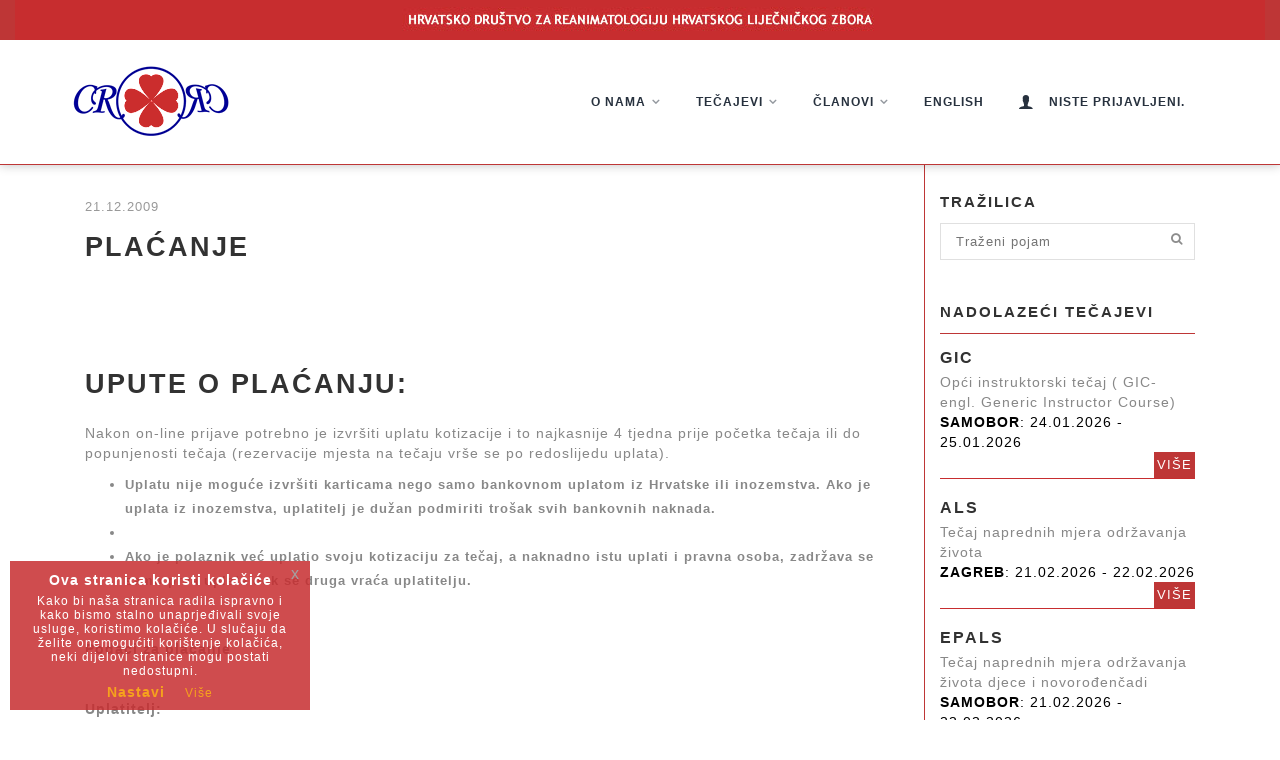

--- FILE ---
content_type: text/html; charset=utf-8
request_url: https://crorc.org/item.php?menu_id=20&id=14
body_size: 4980
content:
<!DOCTYPE HTML>
<html>
<head>
<meta charset="utf-8">
<meta http-equiv="content-type" content="text/html; charset=utf-8">
<title>Hrvatsko društvo za reanimatologiju : Plaćanje  : Plaćanje</title>
 
<meta name="description" content="Plaćanje">
<meta name="keywords" content="">
<meta name="author" content="nileforest">
<meta name="viewport" content="width=device-width, initial-scale=1, shrink-to-fit=no">
<!--[if IE]><meta http-equiv='X-UA-Compatible' content='IE=edge,chrome=1'><![endif]-->
<!-- Favicone Icon -->
<link rel="shortcut icon" type="image/x-icon" href="img/favicon.ico">
<link rel="icon" type="image/png" href="img/favicon.png">
<link rel="apple-touch-icon" href="img/favicon.png">
<!-- CSS -->
<link href="css/bootstrap.css" rel="stylesheet" type="text/css" />
<link href="css/style.css" rel="stylesheet" type="text/css" />
<link href="css/font-awesome.css" rel="stylesheet" type="text/css" />
<link href="css/ionicons.css" rel="stylesheet" type="text/css" />
<link href="css/plugin/animate.css" rel="stylesheet" type="text/css" />
<link href="css/jquery-ui.css" rel="stylesheet" type="text/css" />
</head>
<body>
<!-- Preloader -->
<section id="preloader">
<div class="loader" id="loader">
  <div class="loader-img">
  </div>
 
</div>
 </section>
 
<!-- kraj Preloader -->
<!-- Sidebar Menu -->
<!-- kraj Sidebar Menu -->
<!-- Site Wraper -->
<div class="wrapper">
  <!-- Header ("header--dark", "header-transparent", "header--sticky")-->
  <header id="header" class="header  header--sticky">
  <!-- Nav Bar -->
  <nav id="navigation" class="header-nav">
<div style="background-color:#C72D2F;width:100%;height:40px;margin-top:-40px;text-align:center;">
  <img src="img/CRORCHLZDUGI.jpg" style="padding-top:7px;">
</div>
 
<div class="container">
  <div class="row d-flex flex-md-row align-items-center">
    <div class="logo mr-auto">
      <!--logo-->
<a href="index.php"><img class="logo-dark" src="img/logo-black.png" alt="Mazel" /><img class="logo-light" src="img/logo-white.png" alt="crorc" /></a> 
      <!-- kraj logo-->
    </div>
 
    <div class="nav-menu ml-auto">
      <ul class="">
        
        
        <li class="nav-menu-item"><a href="#">O nama</a> <div class='nav-dropdown col2-dropdown'>
          <div class='row'>
            <div class='col-lg-6'>
              <ul><li><span class='dropdown-title'>O nama</span></li> <li><a href='kat.php?menu_id=10'>Vijesti iz CroRC</a></li> <li><a href='kat.php?menu_id=62'>O nama</a></li> <li><a href='kat.php?menu_id=12'>Ciljevi</a></li> <li><a href='kat.php?menu_id=13'>Dužnosnici</a></li> <li><a href='kat.php?menu_id=14'>Radne grupe</a></li> <li><a href='kat.php?menu_id=15'>Statut</a></li> <li><a href='kat.php?menu_id=16'>Kontakt</a></li> <li><a href='galerija.php?menu_id=47'>Galerija</a></li></ul> </div> </div> </div> </li>
 
        <li class="nav-menu-item"><a href="#">Tečajevi</a> <div class='nav-dropdown col2-dropdown'>
          <div class='row'>
            <div class='col-lg-6'>
              <ul><li><span class='dropdown-title'>Tečajevi</span></li> <li><a href='raspored_y.php?menu_id=18'>Raspored</a></li> <li><a href='tecajeviopis.php?menu_id=51'>O tečajevima</a></li> <li><a href='kat.php?menu_id=19'>Cijene</a></li> <li><a href='kat.php?menu_id=4'>Materijali</a></li> <li><a href='kat.php?menu_id=20'>Plaćanje</a></li> <li><a href='tecajevi.php?menu_id=21'>Prošli tečajevi</a></li> <li><a href='http://crorc.org/CroRC_Valjanost_ERCcertifikata_za_vrste_tecajeva-verzija-0222.pdf?menu_id=65'>Valjanost ERC certifikata</a></li></ul> </div> </div> </div> </li>
 
        <li class="nav-menu-item"><a href="#">Članovi</a> <div class='nav-dropdown col2-dropdown'>
          <div class='row'>
            <div class='col-lg-6'>
              <ul><li><span class='dropdown-title'>Članovi</span></li> <li><a href='kat.php?menu_id=23'>Članovi i korisnici</a></li> <li><a href='kat.php?menu_id=24'>Članarina</a></li> <li><a href='reg.php?menu_id=45'>Online pristupnica</a></li> <li><a href='login.php?menu_id=43'>Autorizacija</a></li> <li><a href='administracija/admin_tecajevi.php?menu_id=64'>Administracija</a></li></ul> </div> </div> </div> </li>
 
        <li class="nav-menu-item"><a href="index_eng.php">English</a>   </li>
 
        
      </ul>
 
    </div>
 
    <div class="nav-icons">
      <div class="nav-icon-item">
        <span class="nav-icon-trigger cart-menu_btn align-middle" style="display: inline !important;"><i class="ion ion-ios-person"></i></span> <span class="nav-icon-trigger cart-menu_btn" style="display: inline-block;font-size: 12px;font-weight: 600;line-height: 1;padding: 36px 15px;position: relative;text-transform: uppercase;transition: all 0.3s ease-out 0s;">Niste prijavljeni.</span> 
        <div class="cart-menu-bar">
          
          <ul class="cart-menu-list">
            <li>
            <p>Trenutno niste prijavljeni.</p>
 </li>
 
          </ul>
 <a href="login.php?ret_link=item.php%3Fmenu_id=20&amp;id=14" class="btn btn-xs btn-black form-full" style="margin-bottom:10px;">Prijava</a> 
          <p>Ukoliko nemate korisnički račun - registrirajte se:</p>
 <a href="reg.php" class="btn btn-xs btn-black form-full" style="margin-bottom:10px;">Registracija</a> 
          
        </div>
 
      </div>
 
      <div class="nav-icon-item d-lg-none">
        <span class="nav-icon-trigger menu-mobile-btn align-middle"><i class="ion"></i></span> 
      </div>
 
    </div>
 
  </div>
 
</div>
 </nav>
 
  <!-- kraj Nav Bar -->
  </header>
 
  <!-- kraj Header -->
  <!-- CONTENT --------------------------------------------------------------------------------->
  <!-- Blog Post Section -->
  <section class=" " style="padding-bottom: 110px;">
  <div class="container">
    <div class="row">
      <!-- Post Item -->
      <div class="col-lg-9 col-md-9" style="border-right: solid 1px #BE3636;padding-top:30px;">
        
        
        <div class="blog-post mb-30">
          <div class="post-meta">
            <span>21.12.2009</span> 
          </div>
 
          <div class="post-header">
            <h2>Plaćanje</h2>
 
          </div>
 
          
          <div class="post-entry">
            <p><br></p> <p>&nbsp;</p>
<h2>Upute o plaćanju:</h2>
<p>Nakon on-line prijave potrebno je izvršiti uplatu kotizacije i to najkasnije 4 tjedna prije početka tečaja ili do popunjenosti tečaja (rezervacije mjesta na tečaju vrše se po redoslijedu uplata).</p><ul><li><b>Uplatu nije moguće izvršiti karticama nego samo bankovnom uplatom iz Hrvatske ili inozemstva. Ako je uplata iz inozemstva, uplatitelj je dužan podmiriti trošak svih bankovnih naknada.</b></li><li><b><br></b></li><li><b>Ako je polaznik već uplatio svoju kotizaciju za tečaj, a naknadno istu uplati i pravna osoba, zadržava se samo prva uplata dok se druga vraća uplatitelju.</b></li></ul><p><br></p><p><b>Podaci za plaćanje</b></p><p><br></p><p><b>Uplatitelj:&nbsp;</b></p><p><br></p><p>•<span style="white-space:pre">	</span>Ako plaća fizička osoba: Ime i prezime i adresa uplatitelja</p><p>•<span style="white-space:pre">	</span>Ako plaća tvrtka ili institucija: Naziv, adresa, mjesto i pošt. broj, OIB</p><p>•<span style="white-space:pre">	</span>Svrha uplate: Naziv tečaja, datum i mjesto održavanja&nbsp;</p><p>•<span style="white-space:pre">	</span>Ako je uplatitelj pravna osoba koja zahtjeva poziv na narudžbenicu u računu, onda je potrebno narudžbenicu poslati prije uplate kako bi se ona unijela u e-račun. Naknadne izmjene neće biti moguće.</p>

<p><b>Primatelj:</b></p><p><br></p><p>Naziv<span style="white-space:pre">	</span><b>HIKING TRAILS d.o.o.</b></p><p>OIB<span style="white-space:pre">	</span><b>88556316254</b></p><p>Adresa<span style="white-space:pre">	</span><b>Radnička cesta 80, Zagreb</b></p><p>IBAN<span style="white-space:pre">	</span><b>HR6624840081502031260</b></p><p>Swift/BIC<span style="white-space:pre">	</span><b>RZBHHR2X</b>&nbsp;<b>(za uplate iz inozemstva)</b></p><p>Banka<span style="white-space:pre">	</span><b>Raiffeisenbank Austria, Magazinska cesta 69, Zagreb</b></p><p>Poziv na broj<span style="white-space:pre">	</span><b>00<span style="white-space:pre">	</span>Broj prijave dobiven prilikom prijave*</b></p><p><b><span style="white-space:pre">	</span>ili ostaviti oba polja prazna</b></p><p>Svrha uplate<span style="white-space:pre">	</span><b>Naziv, datum i mjesto održavanja tečaja</b></p><p>* Broj prijave možete provjeriti <b><a href="https://crorc.org/moja_stranica.php?menu_id=3" target="_blank">ovdje</a>.</b></p><p><br></p><p><b>Kontakt za uplate:</b></p><p>Mail:&nbsp;<a href="mailto:tecajevi@hiking-trails.hr" target="_blank"><b>tecajevi@hiking-trails.hr</b></a></p><p><br></p><p><br>
</p><p><b>Kontakt za upite o tečaju:</b></p><p>Direktno na email ili telefon voditelja tečaja navedene u opisu tečaja.</p>
<p>&nbsp;</p>
<h2><br></h2><p class="MsoNormal" style="text-align:justify"><font face="Calibri, sans-serif"><br></font></p><div style="text-align: justify;"><br></div>
<p>&nbsp;</p> 
          </div>
 
        </div>
 
        <hr />
      </div>
 
      
      <!-- kraj Post Item -->
      <!-- Sidebar -->
      <div class="col-lg-3 col-md-3 mt-25 mt-sm-30">
        
 <div class="" style="margin-bottom:20px;">
          <h5>Tražilica</h5>
 
 
 

<form id="inssidebartextovi" method="post" action="item.php?menu_id=20&amp;id=14&amp;ccsForm=textovi" name="textovi">
 
    
 
 
   <div class="widget-search">
           
        
 
 
   <input type="text" class="form-full input-lg" name="s_keyword" value="" maxlength="250" size="50" id="inssidebartextovis_keyword" placeholder="Traženi pojam">
 
   
        <input name="Button_DoSearchxx" type="submit" alt="Search" id="inssidebartextoviButton_DoSearchxx" value=""> 
     </div>
</form>


 
 
 
        
 
        </div>
 
       
 
        <div class="sidebar-widget">
         <h5>Nadolazeći tečajevi</h5>
 
          <hr>
          <ul class="widget-post">
        

   <li><div class="widget-post-info" style="border-bottom:1px solid #C72D2F;">
   <div class="post-meta">         
  
  <h6><a href="tecaj_det_akt.php?id_tecaja=855&amp;submenu_id=18&amp;menu_id=2&amp;pr=0" id="inssidebartecajOKvrsta_1" style="font-size:16px !important;font-weight:bold;">GIC</a> </h6>
   <p class="" style="text-transform: none !important;">Opći instruktorski tečaj ( GIC- engl. Generic Instructor Course)</p>
 
  <p style="color:black;"><b>Samobor</b>: 24.01.2026 - 25.01.2026<br />
<a href="tecaj_det_akt.php?id_tecaja=855&amp;submenu_id=18&amp;menu_id=2&amp;pr=0" style="display:box; float:right;background-color:#BE3636;color:#fff;padding:3px;" class="small " id="inssidebartecajOKLink1_1">Više</a></p> 
 
  
</div></li>

   <li><div class="widget-post-info" style="border-bottom:1px solid #C72D2F;">
   <div class="post-meta">         
  
  <h6><a href="tecaj_det_akt.php?id_tecaja=851&amp;submenu_id=18&amp;menu_id=2&amp;pr=0" id="inssidebartecajOKvrsta_2" style="font-size:16px !important;font-weight:bold;">ALS</a> </h6>
   <p class="" style="text-transform: none !important;">Tečaj naprednih mjera održavanja života</p>
 
  <p style="color:black;"><b>Zagreb</b>: 21.02.2026 - 22.02.2026<br />
<a href="tecaj_det_akt.php?id_tecaja=851&amp;submenu_id=18&amp;menu_id=2&amp;pr=0" style="display:box; float:right;background-color:#BE3636;color:#fff;padding:3px;" class="small " id="inssidebartecajOKLink1_2">Više</a></p> 
 
  
</div></li>

   <li><div class="widget-post-info" style="border-bottom:1px solid #C72D2F;">
   <div class="post-meta">         
  
  <h6><a href="tecaj_det_akt.php?id_tecaja=856&amp;submenu_id=18&amp;menu_id=2&amp;pr=0" id="inssidebartecajOKvrsta_3" style="font-size:16px !important;font-weight:bold;">EPALS</a> </h6>
   <p class="" style="text-transform: none !important;">Tečaj naprednih mjera održavanja života djece i novorođenčadi</p>
 
  <p style="color:black;"><b>Samobor</b>: 21.02.2026 - 22.02.2026<br />
<a href="tecaj_det_akt.php?id_tecaja=856&amp;submenu_id=18&amp;menu_id=2&amp;pr=0" style="display:box; float:right;background-color:#BE3636;color:#fff;padding:3px;" class="small " id="inssidebartecajOKLink1_3">Više</a></p> 
 
  
</div></li>

   <li><div class="widget-post-info" style="border-bottom:1px solid #C72D2F;">
   <div class="post-meta">         
  
  <h6><a href="tecaj_det_akt.php?id_tecaja=862&amp;submenu_id=18&amp;menu_id=2&amp;pr=1" id="inssidebartecajOKvrsta_4" style="font-size:16px !important;font-weight:bold;">ALS</a> </h6>
   <p class="" style="text-transform: none !important;">Tečaj naprednih mjera održavanja života</p>
 
  <p style="color:black;"><b>Mostar</b>: 28.03.2026 - 29.03.2026<br />
<a href="tecaj_det_akt.php?id_tecaja=862&amp;submenu_id=18&amp;menu_id=2&amp;pr=1" style="display:box; float:right;background-color:#BE3636;color:#fff;padding:3px;" class="small " id="inssidebartecajOKLink1_4">Više</a></p> 
 
  
</div></li>





        
        
        
        
        
        
        
         
          
 
          </ul>
 
        </div>
 
        <div class="sidebar-widget">
        <a href="http://www.erc.edu/"><img alt="" src="img/erc.gif" width="45%" border="0"></a>
        <a href="http://www.hlz.hr/"><img alt="" src="img/hlz.gif" width="45%" border="0"></a>
        
        
          
 
        </div> 
      </div>
 
      <!-- kraj Sidebar -->
    </div>
 
  </div>
 </section>
 
  <!-- kraj Blog Post Section -->
  <!-- kraj CONTENT ------------------------------------------------------------------------------>
  <!-- FOOTER -->
  <footer class="footer">
<div class="ptb-60">
  <div class="container">
    <!--Footer Info -->
    <div class="row footer-info">
      <div class="col-lg-3 col-md-12 col-sm-12">
        <div class="footer-block">
<a href="index.php" class="footer-logo mb-25"><img src="img/logo-black_fr.png" /></a> 
          <p>Glavni su ciljevi društva: standardizacija, edukacija, praćenje i poboljšanje svih segmenata lanca preživljavanja, organizacija stručnih i znanstvenih aktivnosti, promocija važnosti kardiopulmonalne reanimacije. </p>
 
          <ul class="social">
            <li><a href="https://twitter.com/ResusCro" target="_blank"><i class="fa fa-twitter"></i></a></li>
 
           
 
            <li><a href="https://www.facebook.com/ResusCro/" target="_blank"><i class="fa fa-facebook"></i></a></li>
 
           
 
          </ul>
 
        </div>
 
      </div>
 
 
    
   
     
    <div class="col-lg-2 col-md-4 col-sm-4">
        <div class="footer-block">
         <h6 class="link-title">O nama</h6>
    <ul class='link'><li><a href='kat.php?menu_id=10'>Vijesti iz CroRC</a></li> <li><a href='kat.php?menu_id=62'>O nama</a></li> <li><a href='kat.php?menu_id=13'>Dužnosnici</a></li> <li><a href='kat.php?menu_id=14'>Radne grupe</a></li> <li><a href='kat.php?menu_id=16'>Kontakt</a></li> <li><a href='galerija.php?menu_id=47'>Galerija</a></li> </ul> 
     </div>
 
      </div>
  
    <div class="col-lg-2 col-md-4 col-sm-4">
        <div class="footer-block">
         <h6 class="link-title">Tečajevi</h6>
    <ul class='link'><li><a href='raspored_y.php?menu_id=18'>Raspored</a></li> <li><a href='tecajeviopis.php?menu_id=51'>O tečajevima</a></li> <li><a href='kat.php?menu_id=19'>Cijene</a></li> <li><a href='kat.php?menu_id=20'>Plaćanje</a></li> <li><a href='tecajevi.php?menu_id=21'>Prošli tečajevi</a></li> <li><a href='http://crorc.org/CroRC_Valjanost_ERCcertifikata_za_vrste_tecajeva-verzija-0222.pdf?menu_id=65'>Valjanost ERC certifikata</a></li> </ul> 
     </div>
 
      </div>
  
    <div class="col-lg-2 col-md-4 col-sm-4">
        <div class="footer-block">
         <h6 class="link-title">Članovi</h6>
    <ul class='link'><li><a href='kat.php?menu_id=23'>Članovi i korisnici</a></li> <li><a href='kat.php?menu_id=24'>Članarina</a></li> <li><a href='reg.php?menu_id=45'>Online pristupnica</a></li> <li><a href='administracija/admin_tecajevi.php?menu_id=64'>Administracija</a></li> </ul> 
     </div>
 
      </div>
 
    
 

 
 
 
 
 
      
         
 
        
 
       
 
    
 
      <div class="col-lg-3 col-md-6 col-sm-12">
        <div class="footer-block">
          <h6 class="link-title">Kontakt</h6>
 
          <p>Hrvatski liječnički zbor<br>
Hrvatsko društvo za reanimatologiju
 	<br>Šubićeva 9<br>
 	Zagreb 10000<br>
 	Hrvatska</p>
 
          <ul class="link">
            <li><a href="mailto:crorc@crorc.org"><i class="fa fa-envelope-o left"></i>	crorc@crorc.org</a></li>
 
            <li><a><i class="fa fa-phone left"></i>+385 1 469 33 00</a></li>
 
          </ul>
 
        </div>
 
      </div>
 
    </div>
 
    <!-- kraj Footer Info -->
  </div>
 
</div>
 
<hr />
<!-- Copyright Bar -->
<section class="copyright ptb-60">
<div class="container">
<a href="https://www.erc.edu/" style="margin-right:20px;" ><img src="img/logoerc.png" width="120"></a><a href="https://www.hlz.hr/" style="margin-left:20px;" ><img src="img/hlz_logo2.png" width="80"></a>
  <p class="">© 2026 <a><b>HRVATSKO DRUŠTVO ZA REANIMATOLOGIJU HRVATSKOG LIJEČNIČKOG ZBORA</b></a>. Sva prva pridržana. <br />
  <span style="letter-spacing: -1px;font-size:12px;">designed&developed by </span> <a href="http://horook.hr/" target="_blank"><b><span style="letter-spacing: -1px;font-size:12px;">horook</span></b></a>  <span style="letter-spacing: -1px;font-size:12px;">&</span> <a href="http://nabukodonozor.hr/" target="_blank"><b><span style="letter-spacing: -1px;font-size:12px;">NABUKODONOZOR</span></b></a></p>
 
</div>
 </section>
 
  <!-- kraj Copyright Bar -->
  </footer>
 
  <!-- kraj FOOTER -->
  <!-- Scroll Top -->
<a class="scroll-top"><i class="fa fa-angle-double-up"></i> </a> 
  <!-- kraj Scroll Top -->
</div>
 
<!-- Site Wraper End -->
<!-- JS -->
<script src="js/jquery-1.11.2.min.js" type="text/javascript"></script>
<script src="js/jquery-ui.min.js" type="text/javascript"></script>
<script src="js/plugin/jquery.easing.js" type="text/javascript"></script>
<script src="js/bootstrap.min.js" type="text/javascript"></script>
<script src="js/plugin/jquery.flexslider.js" type="text/javascript"></script>
<script src="js/plugin/jquery.fitvids.js" type="text/javascript"></script>
<script src="js/plugin/jquery.viewportchecker.js" type="text/javascript"></script>
<script src="js/plugin/jquery.stellar.min.js" type="text/javascript"></script>
<script src="js/plugin/wow.min.js" type="text/javascript"></script>
<script src="js/plugin/jquery.colorbox-min.js" type="text/javascript"></script>
<script src="js/plugin/owl.carousel.min.js" type="text/javascript"></script>
<script src="js/plugin/isotope.pkgd.min.js" type="text/javascript"></script>
<script src="js/plugin/masonry.pkgd.min.js" type="text/javascript"></script>
<script src="js/plugin/imagesloaded.pkgd.min.js" type="text/javascript"></script>
<script src="js/plugin/jquery.fs.tipper.min.js" type="text/javascript"></script>
<script src="js/plugin/mediaelement-and-player.min.js"></script>
<script src="js/theme.js" type="text/javascript"></script>



<link rel="stylesheet" type="text/css" href="css/jquery-eu-cookie-law-popup.css" />
<script src="js/jquery-eu-cookie-law-popup.js"></script> 
<div class="eupopup eupopup-bottomleft"></div>

<!-- Global site tag (gtag.js) - Google Analytics -->
<script async src="https://www.googletagmanager.com/gtag/js?id=UA-333061-29"></script>
<script>
  window.dataLayer = window.dataLayer || [];
  function gtag(){dataLayer.push(arguments);}
  gtag('js', new Date());

  gtag('config', 'UA-333061-29');
</script>


</body>
</html>

--- FILE ---
content_type: text/css
request_url: https://crorc.org/css/style.css
body_size: 14444
content:
@import url("./plugin/flexslider.css");
@import url("./plugin/owl.carousel.css");
@import url("./plugin/mediaelementplayer.css");
@import url("./plugin/colorbox.css");
@import url("./plugin/jquery.fs.tipper.css");
@import url(http://fonts.googleapis.com/css?family=Raleway:400,100,200,300,500,600,700,800,900);

/* 
* BASIC STYLE
  - General Style    
  - Headings Style    
  - Button Style    
  - Form Style    
  - Spacer Style
      
* HEADER 
  - Topbar
  - Header Navbar
  - Logo
  - Header Color Setting
  - Navigation Menu
  - Navigation Dropdown Menu
  - Header Icons
  - Search Menu Bar & Cart Menu Bar
 
* INTRO
  - intro

* FOOTER

* ELEMENTS
  - Team Box
  - Skills Bar
  - Accordion Tab
  - Counter
  - Service Box
  - Pricing
  - Testimonials
  - Client Logo
  - Icon
  - Table
  
* GLOBAL STYLES
  - Sidebar Menu
  - Search Overlay Menu
  - Contents (Body, Container, Section, etc)
  - Contants (Portfolio, Blog, Shop etc)
  - Parallax
  - Slider
  - Preloader
  - Additional
*/


/*-------------------------------------------------------------------------------------------*/
/* BASIC STYLE    ||---------------------------- */
/*-------------------------------------------------------------------------------------------*/

::-moz-selection {
    background-color: #e6ae49;
    color: #FFF;
}

::selection {
    background-color: #e6ae49;
    color: #FFF;
}


/*  General Style   ||-----------*/

body, html {
    height: 100%;
    margin: 0;
    padding: 0;
}

body {
    line-height: 24px;
    color: #323232;
    font-size: 13px;
    font-family: 'Raleway', sans-serif;
    font-weight: 400;
    letter-spacing: 1px;
}

img {
    height: auto;
    max-width: 100%;
    border: none;
    outline: none;
    transition: all 0.2s ease 0s;
    -moz-transition: all 0.2s ease 0s;
    -webkit-transition: all 0.2s ease 0s;
    -o-transition: all 0.2s ease 0s;
}

a, a:focus, a:active, a:link, img {
    outline: none;
}

a {
    cursor: pointer;
    text-decoration: none;
    color: #323232;
    transition: all 0.25s ease 0s;
    -moz-transition: all 0.25s ease 0s;
    -webkit-transition: all 0.25s ease 0s;
    -o-transition: all 0.25s ease 0s;
}

    a:hover {
        color: #BE3636;
        text-decoration: none;
        transition: all 0.25s ease 0s;
        -moz-transition: all 0.25s ease 0s;
        -webkit-transition: all 0.25s ease 0s;
        -o-transition: all 0.25s ease 0s;
    }

.video {
    display: block;
}

.audio {
    width: 100%;
}

br {
    font-size: 0;
    line-height: 0;
}

hr {
    margin-bottom: 0px;
    margin-top: 0px;
    border-top: 1px solid #BE3636;
    border-bottom: none;
    border-left: none;
    border-right: none;
}

    hr.dark {
        border-top: 1px solid #3e3e3e;
    }

b, strong {
    font-weight: 600;
}

small, small a {
    font-size: 11px;
    color: #888;
}

ul.list-inside {
    list-style: inside;
}

ul.list-none {
    list-style: none;
    padding-left: 0px;
    margin-left: 0;
}

ul.list-none-ib {
    list-style: none;
    padding-left: 0px;
    margin-left: 0;
}

    ul.list-none-ib li, .list-none-ib {
        list-style: none;
        display: inline-block;
    }

ul.text-cap li, .text-cap {
    text-transform: uppercase;
    font-size: 12px;
    font-weight: 600;
    letter-spacing: 2px;
}

p {
    line-height: 20px;
    font-size: 14px;
    font-weight: 400;
    margin: 0px 0 10px 0;
    color: #888;
    /*letter-spacing: 1px;*/
}

    p.lead, .lead {
        font-size: 16px;
        font-weight: 400;
        line-height: 24px;
    }

    p.dark, .dark, a.dark, h1.dark, h2.dark, h3.dark, h4.dark, h5.dark, h6.dark {
        color: #323232 !important;
    }

    p.white, .white, a.white, h1.white, h2.white, h3.white, h4.white, h5.white, h6.white {
        color: #fff !important;
    }

    p.color, .color, a.color, h1.color, h2.color, h3.color, h4.color, h5.color, h6.color, li.link:hover, li.link a:hover, .color {
        color: #BE3636 !important;
    }

.gray {
    color: #888;
}

.light-color h1, .light-color h2, .light-color h3, .light-color h4, .light-color h5, .light-color h6, .light-color p, .light-color, .light-color .container-icon {
    color: #fff;
}

.dark-color h1, .dark-color h2, .dark-color h3, .dark-color h4, .dark-color h5, .dark-color h6, .dark-color p, .dark-color, .dark-color .container-icon {
    color: #323232;
}

.dark-bg {
    background: #323232;
    color: #fff;
}

    .dark-bg h1, .dark-bg h2, .dark-bg h3, .dark-bg h4, .dark-bg h5, .dark-bg h6, .dark-bg p, .dark-bg .link, .dark-bg .container-icon, .dark-bg .page-icon-top {
        color: #fff;
    }

        .dark-bg .link:hover, .link:hover {
            color: #e6ae49;
        }

.gray-bg {
    background: #f7f7f7;
    color: #323232;
}

    .gray-bg h1, .gray-bg h2, .gray-bg h3, .gray-bg h4, .gray-bg h5, .gray-bg h6, .gray-bg .container-icon {
        color: #323232;
    }


/*Headings Style   ||-----------*/

.separator {
    height: 1px;
    width: 32px;
    background: #888;
    margin-top: 5px;
    margin-bottom: 3px;
    border: 0 none;
}

    .separator.right {
        float: right;
    }

    .separator.center {
        margin-left: auto;
        margin-right: auto;
    }

    .separator.color {
        background: #e6ae49;
    }

    .separator.white {
        background: #fff;
    }

h1, h2, h3, h4, h5, h6 {
    color: #323232;
    text-transform: uppercase;
    font-family: 'Raleway', sans-serif;
    font-weight: 600;
    margin-top: 0px;
    margin-bottom: 10px;
}

h1 {
    font-size: 43px;
    letter-spacing: 2px;
    line-height: 40px;
}

    h1.h1, h2.h2 {
        letter-spacing: 15px;
    }

@media (max-width: 767px) {
    h1.h1, h2.h2 {
        letter-spacing: 0px;
    }
}

h2 {
    font-size: 27px;
    letter-spacing: 2px;
    line-height: 37px;
    margin-bottom: 20px;
    padding-top: 10px;
}

h3 {
    font-size: 21px;
    letter-spacing: 4px;
    line-height: 32px;
}

    h3:after {
        color: #e6ae49;
        content: ".";
        font-size: 34px;
    }

h4 {
    font-size: 17px;
    letter-spacing: 2px;
    line-height: 28px;
}

    h4.h4 {
        letter-spacing: 4px;
    }

h5 {
    font-size: 15px;
    letter-spacing: 2px;
    line-height: 23px;
    font-weight: 600;
}

h6 {
    font-size: 13px;
    letter-spacing: 2px;
    line-height: 17px;
    font-weight: 600;
}

h1.large {
    font-size: 50px;
}

/*Button Style   ||-----------*/
.btn:focus {
    outline: none;
}

.btn, button {
    font-size: 12px;
    line-height: normal;
    font-weight: 600;
    font-family: 'Raleway', sans-serif;
    letter-spacing: 1px;
    text-align: center;
    text-transform: uppercase;
    transition: all 0.3s ease 0s;
    -moz-transition: all 0.3s ease 0s;
    -webkit-transition: all 0.3s ease 0s;
    -o-transition: all 0.3s ease 0s;
    border-radius: 2px;
    -moz-border-radius: 2px;
    -webkit-border-radius: 2px;
    -o-border-radius: 2px;
}

    .btn i, button i, i.left {
        margin-right: 6px;
    }

i.right {
    margin-left: 6px;
    margin-right: 0px !important;
}

button {
    vertical-align: top;
}

.btn-full {
    width: 100% !important;
    display: inline-block;
    text-align: center;
}

.btn-lg {
    padding: 15px 25px;
    display: inline-block;
}

.btn-md {
    padding: 11px 20px;
    display: inline-block;
}

.btn-xs {
    padding: 11px 15px 10px;
    display: inline-block;
}

.btn-line-xs {
    padding: 7px 15px 7px;
    display: inline-block;
}

.btn-icon {
    padding: 0px;
    width: 34px;
    height: 34px;
    line-height: 34px;
    display: inline-table !important;
}


.btn-black {
    color: #fff;
    background: #BE3636;
    border: none;
}

    .btn-black:hover {
        color: #fff;
        /*background: #e6ae49;*/
        background: rgba(50,50,50,0.85);
    }

.btn-color-a, .btn-color-b {
    color: #fff;
    background: #e6ae49;
    border: none;
}

    .btn-color-a:hover {
        color: #fff;
        background: rgba(230,174,73,0.85);
    }

    .btn-color-b:hover {
        color: #fff;
        /*color: #e6ae49;
        background: #fff;*/
        background: rgba(230,174,73,0.85);
    }

.btn-white {
    color: #323232;
    background: rgba(255,255,255,1);
    border: none;
}

    .btn-white:hover {
        /*color: #fff;
        background: #e6ae49;*/
        background: rgba(255,255,255,0.85);
        color: #323232;
    }

.btn-black-line, .btn-white-line, .btn-color-line {
    border: 2px solid;
    background: none;
}

.btn-black-line {
    color: #323232;
    border-color: #323232;
    padding: 9px 20px;
}

    .btn-black-line:hover {
        color: #fff;
        background: #323232;
    }

.btn-color-line {
    color: #BE3636;
    border-color: #e6ae49;
    padding: 9px 20px;
}

    .btn-color-line:hover {
        color: #fff;
        background: #e6ae49;
    }



.btn-white-line {
    color: #fff;
    border-color: #fff;
    padding: 9px 20px;
}

    .btn-white-line:hover {
        color: #323232;
        background: #fff;
    }

.btn-link-a, .btn-link-b {
    color: #323232;
    background: none;
    padding-left: 0px;
    padding-right: 0px;
    padding-bottom: 3px;
    border-bottom: 1px dotted transparent;
    font-weight: 600;
    font-size: 12px;
    text-transform: uppercase;
    letter-spacing: 2px;
}

    .btn-link-a:hover {
        color: #BE3636;
        border-bottom: 1px solid #BE3636;
    }

    .btn-link-b:hover {
        color: #fff;
        border-bottom: 2px solid #fff;
    }

.btn-space-5 {
    width: 5px;
    min-height: 1px;
    display: inline-block;
}

.btn-space-10 {
    width: 10px;
    min-height: 1px;
    display: inline-block;
}

/*Form Style   ||-----------*/

button {
    outline: none;
    border: none;
}

button, html input[type="button"], input[type="reset"], input[type="submit"] {
    cursor: pointer;
    display: inline-block;
}

button, input, textarea, select {
    font-family: 'Raleway', sans-serif;
    font-size: 12px;
}

input[type="radio"], input[type="checkbox"]{

        border: 1px solid #e0e0e0;
        -webkit-border-radius: 0px;
        border-radius: 0px;
        color: #888;
        outline: none;
        font-weight: 400;
        letter-spacing: 1px;
        font-size: 13px;
        padding: 10px 15px;
        transition: all 0.2s ease 0s;
        -moz-transition: all 0.2s ease 0s;
        -webkit-transition: all 0.2s ease 0s;
        -o-transition: all 0.2s ease 0s;
        display: inline-block;	
	
}


    input[type="text"], input[type="search"], input[type="email"], input[type="tel"], input[type="number"], input[type="password"],  textarea, select {
        appearance: none;
        -webkit-appearance: none;
        border: 1px solid #e0e0e0;
        -webkit-border-radius: 0px;
        border-radius: 0px;
        color: #888;
        outline: none;
        font-weight: 400;
        letter-spacing: 1px;
        font-size: 13px;
        padding: 10px 15px;
        transition: all 0.2s ease 0s;
        -moz-transition: all 0.2s ease 0s;
        -webkit-transition: all 0.2s ease 0s;
        -o-transition: all 0.2s ease 0s;
        display: inline-block;
    }

        input[type="text"]:focus, input[type="search"]:focus, input[type="email"]:focus, input[type="tel"]:focus, input[type="number"]:focus, input[type="radio"]:focus, input[type="checkbox"]:focus, input[type="password"]:focus, textarea:focus {
            border-color: #e6ae49;
            color: #323232;
        }

input, textarea, select {
    margin-bottom: 20px;
    font-family: 'Raleway', sans-serif;
    font-size: 12px;
}

    input.input-sm, .input-sm {
        padding: 8px 15px;
    }

textarea {
    height: 120px;
}

label {
    color: #323232;
    font-size: 13px;
    margin-bottom: 10px;
    padding-right: 3px;
    margin-top: 6px;
    font-weight: 600;
    font-family: 'Raleway', sans-serif;
    display: block;
}

    label.inline {
        display: inline-block !important;
    }

.form-full {
    width: 100%;
}

.form-field-wrapper {
    margin-bottom: 20px;
}

    .form-field-wrapper input, .form-field-wrapper textarea, .form-field-wrapper select {
        margin-bottom: 0px;
    }

form .error {
    border-color: #e1534f;
}

form label.error {
    margin-bottom: 0px;
    margin-top: 3px;
    color: #e1534f;
    font-size: 12px;
    font-weight: 400;
}

.successContent, .errorContent {
    margin-bottom: 20px;
    display: none;
    text-transform: none;
    letter-spacing: 1px;
}

.pull-left {
    float: left;
}

.pull-right {
    float: right;
}

/* Spacer Style   ||-----------*/

.spacer-15 {
    width: 100%;
    height: 15px;
}

.spacer-30 {
    width: 100%;
    height: 30px;
}

.spacer-45 {
    width: 100%;
    height: 45px;
}

.spacer-60 {
    width: 100%;
    height: 60px;
}

.spacer-75 {
    width: 100%;
    height: 75px;
}

.spacer-90 {
    width: 100%;
    height: 90px;
}

.no-padding {
    padding: 0 !important;
}

.padding-30 {
    padding: 30px !important;
}

.padding-40 {
    padding: 40px !important;
}

.plr-0 {
    padding-left: 0 !important;
    padding-right: 0 !important;
}

.pl-0 {
    padding-left: 0;
}

.pr-0 {
    padding-right: 0;
}

.ptb-0 {
    padding-top: 0px !important;
    padding-bottom: 0px !important;
}

.pt-0 {
    padding-top: 0px !important;
}

.pb-0 {
    padding-bottom: 0px !important;
}

.ptb {
    padding-top: 110px;
    padding-bottom: 110px;
}

.pt {
    padding-top: 110px;
}

.pb {
    padding-bottom: 110px;
}

.ptb-15 {
    padding-top: 15px;
    padding-bottom: 15px;
}

.pt-15 {
    padding-top: 15px;
}

.pb-15 {
    padding-bottom: 15px;
}

.ptb-60 {
    padding-top: 60px;
    padding-bottom: 60px;
}

.pt-60 {
    padding-top: 60px;
}

.pb-60 {
    padding-bottom: 60px;
}

.ptb-80 {
    padding-top: 80px;
    padding-bottom: 80px;
}

.pt-80 {
    padding-top: 80px;
}

.pb-80 {
    padding-bottom: 80px;
}

.mtb-0 {
    margin-top: 0px;
    margin-bottom: 0px;
}

.mlr-0 {
    margin-left: 0px;
    margin-right: 0px;
}

.mt-0 {
    margin-top: 0px !important;
}

.mb-0 {
    margin-bottom: 0px !important;
}

.ml-0 {
    margin-left: 0px !important;
}

.mr-0 {
    margin-right: 0px !important;
}

.mtb-80 {
    margin-top: 80px;
    margin-bottom: 80px;
}

.mt-80 {
    margin-top: 80px;
}

.mb-80 {
    margin-bottom: 80px;
}

.mtb-60 {
    margin-top: 60px;
    margin-bottom: 60px;
}

.mt-60 {
    margin-top: 60px;
}

.mb-60 {
    margin-bottom: 60px;
}

.mtb-45 {
    margin-top: 45px;
    margin-bottom: 45px;
}

.mt-45 {
    margin-top: 45px;
}

.mb-45 {
    margin-bottom: 45px;
}

.mtb-30 {
    margin-top: 30px;
    margin-bottom: 30px;
}

.mt-30 {
    margin-top: 30px;
}

.mb-30 {
    margin-bottom: 30px;
}

.ml-30 {
    margin-left: 30px;
}

.mr-30 {
    margin-right: 30px;
}

.mtb-25 {
    margin-top: 25px;
    margin-bottom: 25px;
}

.mt-25 {
    margin-top: 25px;
}

.mb-25 {
    margin-bottom: 25px;
}

.mtb-15 {
    margin-top: 15px;
    margin-bottom: 15px;
}

.mt-15 {
    margin-top: 15px;
}

.mb-15 {
    margin-bottom: 15px;
}

.float-left {
    float: left;
}

.float-right {
    float: right;
}

@media (max-width: 991px) {


    .mtb-sm-60 {
        margin-top: 60px;
        margin-bottom: 60px;
    }

    .mt-sm-60 {
        margin-top: 60px;
    }

    .mb-sm-60 {
        margin-bottom: 60px;
    }

    .mtb-sm-45 {
        margin-top: 45px;
        margin-bottom: 45px;
    }

    .mt-sm-45 {
        margin-top: 45px;
    }

    .mb-sm-45 {
        margin-bottom: 45px;
    }

    .mtb-sm-30 {
        margin-top: 30px;
        margin-bottom: 30px;
    }

    .mt-sm-30 {
        margin-top: 30px;
    }

    .mb-sm-30 {
        margin-bottom: 30px;
    }

    .mtb-sm-15 {
        margin-top: 15px;
        margin-bottom: 15px;
    }

    .mt-sm-15 {
        margin-top: 15px;
    }

    .mb-sm-15 {
        margin-bottom: 15px;
    }

    .ptb-sm-0 {
        padding-top: 0px;
        padding-bottom: 0px;
    }

    .pt-sm-0 {
        padding-top: 0px;
    }

    .pb-sm-0 {
        padding-bottom: 0px;
    }

    .ptb-sm-30 {
        padding-top: 30px;
        padding-bottom: 30px;
    }

    .pt-sm-30 {
        padding-top: 30px;
    }

    .pb-sm-30 {
        padding-bottom: 30px;
    }

    .ptb-sm-60 {
        padding-top: 60px;
        padding-bottom: 60px;
    }

    .pb-sm-60 {
        padding-bottom: 60px;
    }

    .pt-sm-60 {
        padding-top: 60px;
    }

    .ptb-sm-80 {
        padding-top: 80px;
        padding-bottom: 80px;
    }

    .pb-sm-80 {
        padding-bottom: 80px;
    }

    .pt-sm-80 {
        padding-top: 80px;
    }

    .float-none-sm {
        float: none !important;
    }

    .float-left-sm {
        float: left !important;
    }

    .float-right-sm {
        float: right !important;
    }
}

@media (max-width: 767px) {

    .mtb-xs-0 {
        margin-top: 0px;
        margin-bottom: 0px;
    }

    .mt-xs-0 {
        margin-top: 0px;
    }

    .mb-xs-0 {
        margin-bottom: 0px;
    }

    .mtb-xs-15 {
        margin-top: 15px;
        margin-bottom: 15px;
    }

    .mt-xs-15 {
        margin-top: 15px;
    }

    .mb-xs-15 {
        margin-bottom: 15px;
    }

    .mtb-xs-30 {
        margin-top: 30px;
        margin-bottom: 30px;
    }

    .mt-xs-30 {
        margin-top: 30px;
    }

    .mb-xs-30 {
        margin-bottom: 30px;
    }

    .mtb-xs-60 {
        margin-top: 60px;
        margin-bottom: 60px;
    }

    .mt-xs-60 {
        margin-top: 60px;
    }

    .mb-xs-60 {
        margin-bottom: 60px;
    }

    .ptb-xs-30 {
        padding-top: 30px;
        padding-bottom: 30px;
    }

    .pt-xs-30 {
        padding-top: 30px;
    }

    .pb-xs-30 {
        padding-bottom: 30px;
    }

    .ptb-xs-60 {
        padding-top: 60px;
        padding-bottom: 60px;
    }

    .pb-xs-60 {
        padding-bottom: 60px;
    }

    .pt-xs-60 {
        padding-top: 60px;
    }

    .float-none-xs {
        float: none !important;
    }

    .float-left-xs {
        float: left !important;
    }

    .float-right-xs {
        float: right !important;
    }
}



/*==========================================================================================================*/
/* HEADER     ||---------------------------- */
/*==========================================================================================================*/

.header {
    position: relative;
    width: 100%;
}

    .header.header-transparent {
        position: absolute;
        z-index: 10002;
        top: 0;
        left: 0;
        width: 100%;
        background-color: transparent;
    }

    .header .header-nav {
        width: 100%;
        position: relative;
        z-index: 4;
        background-color: #fff; /*Desktop "header"*/
        padding-top: 0px;
        padding-bottom: 0px;
        padding-left: 15px;
        padding-right: 15px;
       border-bottom: 1px solid #be3636;
		 border-top: 40px solid #be3636;
       /* border-color: transparent;*/
        box-shadow: 0px 0px 10px rgba(0,0,0,0.25);
        -moz-box-shadow: 0px 0px 10px rgba(0,0,0,0.25);
        -webkit-box-shadow: 0px 0px 10px rgba(0,0,0,0.25);
        transition: all .3s ease-out;
        -moz-transition: all .3s ease-out;
        -o-transition: all .3s ease-out;
        -webkit-transition: all .3s ease-out;
    }

    .header.header-transparent .header-nav {
        background-color: transparent; /*Desktop "header-transparent" */
        border-bottom: 0px none;
         box-shadow: 0px 0px 10px rgba(0,0,0,0.15);
        -moz-box-shadow: 0px 0px 10px rgba(0,0,0,0.15);
        -webkit-box-shadow: 0px 0px 10px rgba(0,0,0,0.15);
    }

/* Sticky Header Css*/
.header--sticky.fixed .header-nav {
    position: fixed;
    top: 0;
    z-index: 3000;
    background-color: rgba(255,255,255,.95);
    /*border-bottom: 1px solid rgba(0,0,0,0.07);*/
 
    padding-top: 0px;
    padding-bottom: 0px;
    animation: slideInDown 0.3s ease-in-out;
    -moz-animation: slideInDown 0.3s ease-in-out;
    -o-animation: slideInDown 0.3s ease-in-out;
    -webkit-animation: slideInDown 0.3s ease-in-out;
}

/* Mobile Header Sticky effect none*/
.header--sticky.fixed.no-stick .header-nav, .header--sticky.no-stick.fixed .header-nav {
    position: relative;
    top: 0;
    z-index: 4;
    background-color: #fff; /*Mobile "header"*/
    border-bottom: 0px none;
	  box-shadow: 0px 0px 10px rgba(0,0,0,0.25);
        -moz-box-shadow: 0px 0px 10px rgba(0,0,0,0.25);
        -webkit-box-shadow: 0px 0px 10px rgba(0,0,0,0.25);
   
}

.header.header-transparent.header--sticky.fixed.no-stick .header-nav, .header.header-transparent.header--sticky.no-stick.fixed .header-nav {
    position: relative;
    top: 0;
    z-index: 4;
    background-color: none transparent; /*Mobile "header-transparent" */
    border-bottom: 0px none;
    box-shadow: 0px 0px 10px rgba(0,0,0,0.25);
        -moz-box-shadow: 0px 0px 10px rgba(0,0,0,0.25);
        -webkit-box-shadow: 0px 0px 10px rgba(0,0,0,0.25);
}

/*------------------------------------------------------------*/
/* Topbar */
/*------------------------------------------------------------*/
.topbar {
    padding: 11px 0;
    font-size: 13px;
    position: relative;
    z-index: 3002;
}

    .topbar ul > li {
        margin-right: 15px;
        display: inline-block;
    }

        .topbar ul > li:last-child {
            margin-right: 0px;
        }

/* Topbar Dark */
.topbar--dark, .topbar--dark ul > li > a {
    color: rgba(255,255,255,0.80);
}

.topbar--light, .topbar--light ul > li > a {
    color: inherit;
}

.topbar-border-light {
    border-bottom: 1px solid rgba(255,255,255,0.1);
}

.topbar-border-dark {
    border-bottom: 1px solid rgba(0,0,0,0.06);
}

@media all and (min-width: 767px) {
}

/*------------------------------------------------------------
    Header Navbar
 ------------------------------------------------------------*/
.header-nav {
    display: block;
}

    .header-nav > .container, .header-nav > .container-fluid {
        position: relative;
        vertical-align: middle;
    }


/*------------------------------------------------------------
    Logo
 ------------------------------------------------------------*/
.logo {
    display: inline-block;
    position: relative;
}

    .logo a {
        position: relative;
        display: block;
        height: 78px;
        width: 164px;
        transition: all .3s ease-out;
        -moz-transition: all .3s ease-out;
        -o-transition: all .3s ease-out;
        -webkit-transition: all .3s ease-out;
        /*transform: translateX(-50%);
        -moz-transform: translateY(-50%);
        -ms-transform: translateY(-50%);
        -o-transform: translateY(-50%);
        -webkit-transform: translateY(-50%);
        top: 50%;*/
    }

        .logo a img {
            position: absolute;
            max-height: 100%;
            height: 100%;
            width: auto;
            transition: all .3s ease-out;
            -moz-transition: all .3s ease-out;
            -o-transition: all .3s ease-out;
            -webkit-transition: all .3s ease-out;
        }

.fixed .logo a {
    height: 78px;
}

/*------------------------------------------------------------
    Header Color Setting 
------------------------------------------------------------*/
.header .nav-menu > ul > li > a,
.header.fixed .nav-menu > ul > li > a,
.header.header-transparent.fixed .nav-menu > ul > li > a,
.header.header-transparent.header--dark .nav-menu > ul > li > a,
.header.header--dark.header-transparent .nav-menu > ul > li > a,
.header .nav-icons > *,
.header.fixed .nav-icons > *,
.header.header-transparent.fixed .nav-icons > *,
.header.header-transparent.header--dark .nav-icons > *,
.header.header--dark.header-transparent .nav-icons > * {
    color: rgba(39,49,62,1);
    transition: all .3s ease-out;
    -moz-transition: all .3s ease-out;
    -o-transition: all .3s ease-out;
    -webkit-transition: all .3s ease-out;
}

    .header .nav-menu > ul > li:hover > a,
    .header.fixed .nav-menu > ul > li:hover > a,
    .header.header-transparent.fixed .nav-menu > ul > li:hover > a,
    .header.header-transparent.header--dark .nav-menu > ul > li:hover > a,
    .header.header--dark.header-transparent .nav-menu > ul > li:hover > a,
    .header .nav-icons > *:hover,
    .header.fixed .nav-icons > *:hover,
    .header.header-transparent.fixed .nav-icons > *:hover,
    .header.header-transparent.header--dark .nav-icons > *:hover,
    .header.header--dark.header-transparent .nav-icons > *:hover {
        color: rgba(39,49,62,0.60);
    }

.header.header-transparent .nav-menu > ul > li > a,
.header.header-transparent .nav-icons > * {
    color: rgba(255,255,255,1);
    transition: all .3s ease-out;
    -moz-transition: all .3s ease-out;
    -o-transition: all .3s ease-out;
    -webkit-transition: all .3s ease-out;
}

    .header.header-transparent .nav-menu > ul > li:hover > a,
    .header.header-transparent .nav-icons > *:hover {
        color: rgba(255,255,255,0.70);
    }

.logo img.logo-dark {
    opacity: 0;
}

.header .logo img.logo-dark,
.header.header-transparent .logo img.logo-light,
.header.header-transparent.header--sticky.fixed .logo img.logo-dark,
.header.header-transparent.header--dark .logo img.logo-dark,
.header.header--dark.header-transparent .logo img.logo-dark {
    opacity: 1;
    z-index: 2;
    display: block;
}

.header .logo img.logo-light,
.header.header-transparent .logo img.logo-dark,
.header.header-transparent.header--sticky.fixed .logo img.logo-light,
.header.header-transparent.header--dark .logo img.logo-light,
.header.header--dark.header-transparent .logo img.logo-light {
    opacity: 0;
    z-index: 0;
    display: none;
}

.header .nav-menu > ul > li > a::after,
.header.fixed .nav-menu > ul > li > a::after,
.header.header-transparent.fixed .nav-menu > ul > li > a::after,
.header.header-transparent.header--dark .nav-menu > ul > li > a::after,
.header.header--dark.header-transparent .nav-menu > ul > li > a::after,
.header .nav-menu > ul > li:hover > a::after,
.header.fixed .nav-menu > ul > li:hover > a::after,
.header.header-transparent.fixed .nav-menu > ul > li:hover > a::after,
.header.header-transparent.header--dark .nav-menu > ul > li:hover > a::after,
.header.header--dark.header-transparent .nav-menu > ul > li:hover > a::after {
    color: rgba(39,49,62,0.50);
}

.header.header-transparent .nav-menu > ul > li > a::after,
.header.header-transparent .nav-menu > ul > li:hover > a::after {
    color: rgba(255,255,255,0.50);
}

@media all and (max-width: 991px) {
    .header.header-transparent .nav-menu > ul > li > a {
        color: rgba(39,49,62,1);
    }

    .header.header-transparent .nav-menu > ul > li:hover > a {
        color: rgba(39,49,62,0.60);
    }
}
/*------------------------------------------------------------
    Navigation Menu 
------------------------------------------------------------*/
.nav-menu {
    position: static;
}

    .nav-menu > ul {
        margin: 0;
        padding: 0;
        list-style: none;
    }

        .nav-menu > ul > li {
            margin: 0;
            padding: 0;
            display: inline-block;
            position: relative;
        }

            .nav-menu > ul > li > a, .header.no-stick.fixed .nav-menu > ul > li > a, .header.fixed.no-stick .nav-menu > ul > li > a {
                padding: 36px 15px;
                display: inline-block;
                position: relative;
                font-size: 12px;
                line-height: 1;
                text-transform: uppercase;
                font-weight: 600;
                transition: all .3s ease-out;
                -moz-transition: all .3s ease-out;
                -o-transition: all .3s ease-out;
                -webkit-transition: all .3s ease-out;
            }

.header.fixed .nav-menu > ul > li > a {
    padding-top: 24px;
    padding-bottom: 24px;
}

/*Onepage Nav*/
.fixed a.current {
    color: #BE3636 !important;
}

.header--sticky.fixed.sticky--on .header-nav {
    position: fixed !important;
    top: 0 !important;
}

@media all and (min-width: 992px) {
    .nav-menu > ul > li.dd-menu-dropdown-icon > a::after {
        content: "\f107";
        font-family: FontAwesome;
        margin-left: 6px;
        font-size: 12px;
    }
}

@media all and (max-width: 991px) {
    .nav-menu {
        display: none;
        text-align: left;
        position: absolute;
        top: 100%;
        left: 0;
        background: #fff;
        padding: 0;
        box-shadow: 0 0 15px 0 rgba(0, 0, 0, 0.09);
        -moz-box-shadow: 0 0 15px 0 rgba(0, 0, 0, 0.09);
        -webkit-box-shadow: 0 0 15px 0 rgba(0, 0, 0, 0.09);
    }

        .nav-menu.show-on-mobile {
            display: block;
            width: 100% !important;
        }

        .nav-menu > ul > li {
            display: block;
            position: relative;
            border-bottom: 1px solid #eee;
        }

            .nav-menu > ul > li:first-child {
                border-top: 1px solid #eee;
            }

            .header.header--sticky.fixed .nav-menu > ul > li > a, .header .nav-menu > ul > li > a, .nav-menu > ul > li > a {
                padding: 12px 15px;
                width: 100%;
                display: block;
                position: relative;
                color: #27313e;
                line-height: 1;
            }
}

/*------------------------------------------------------------
    Navigation Dropdown Menu
------------------------------------------------------------*/
/*Dropdown*/
.nav-dropdown, .nav-dropdown-sub {
    width: 210px;
    display: none;
    /*background-color: #fff;*/
    /*box-shadow: 0 0 15px 0 rgba(0, 0, 0, 0.09);
    -moz-box-shadow: 0 0 15px 0 rgba(0, 0, 0, 0.09);
    -webkit-box-shadow: 0 0 15px 0 rgba(0, 0, 0, 0.09);
    border-radius: 3px;
    -moz-border-radius: 3px;
    -webkit-border-radius: 3px;*/
}

.nav-dropdown, .nav-dropdown-sub {
    background-color: #BE3636;
}

.nav-dropdown {
    position: absolute;
    top: 100%;
    left: 0;
    padding-top: 8px;
    padding-bottom: 8px;
    text-align: left;
    list-style: none;
    z-index: 9;
}

    .nav-dropdown.left {
        left: auto;
        right: 0;
    }

    .nav-dropdown ul {
        padding: 0;
    }

    .nav-dropdown ul {
        list-style: none;
    }

        .nav-dropdown ul li {
            padding: 4px 20px;
            position: relative;
        }

    .nav-dropdown [class*="col-"] ul {
        margin-bottom: 15px;
    }

        .nav-dropdown [class*="col-"] ul:last-child {
            margin-bottom: 0;
        }

    .nav-dropdown ul li, .nav-dropdown ul li a {
        display: block;
        transition: color 0.3s ease 0s;
        -moz-transition: color 0.3s ease 0s;
        -o-transition: color 0.3s ease 0s;
        -webkit-transition: color 0.3s ease 0s;
        font-size: 12px;
        text-transform: uppercase;
        font-weight: 500;
    }

        .nav-dropdown ul li a, .nav-dropdown-sub ul li a {
            color: rgba(255,255,255,0.6); /*Dropdown Link Color*/
        }

            .nav-dropdown ul li .dropdown-title,
            .nav-dropdown ul li a:hover, .nav-dropdown-sub ul li a:hover,
            .nav-dropdown ul li:hover > a {
                color: #fff; /*Dropdown Link Hover Color*/
            }

                .nav-dropdown ul li .dropdown-title.transparent {
                    color: rgba(0,0,0,0);
                }

        .nav-dropdown ul li .dropdown-title {
            font-size: 12px;
            font-weight: 500;
        }

.nav-dropdown-sub {
    position: absolute;
    top: 0;
    left: 100%;
    padding-top: 8px;
    padding-bottom: 8px;
    text-align: left;
    list-style: none;
    margin-right: 0px;
}

    .nav-dropdown-sub.left {
        left: auto;
        right: 100%;
        margin-right: 0px;
    }
/* Mega Dropdown */
.nav-menu .mega-menu {
    position: static;
}

.col2-dropdown, .col3-dropdown {
    padding-top: 20px;
    padding-bottom: 20px;
    padding-left: 30px;
    padding-right: 30px;
}

.mega-dropdown {
    width: 100%;
    /*max-width: 1140px;*/
    padding-left: 15px;
    padding-right: 15px;
    padding-top: 20px;
    padding-bottom: 20px;
}

.col3-dropdown {
    width: 720px;
}

.col2-dropdown {
    width: 500px;
}
/* dropdown elements */
.menu-dropdown-icon {
    display: none;
    height: 36px;
    width: 36px;
    float: right;
    position: relative;
    z-index: 5;
    -webkit-box-sizing: inherit;
    box-sizing: inherit;
}

    .menu-dropdown-icon:before {
        background-color: #f7f8f8;
        border-left: 1px solid #eee;
        border-right: 1px solid #eee;
        color: #999;
        content: "";
        cursor: pointer;
        display: none;
        float: right;
        font-family: "FontAwesome";
        font-size: 16px;
        height: 100%;
        line-height: 38px;
        padding: 0;
        text-align: center;
        vertical-align: middle;
        width: 100%;
        position: relative;
        z-index: 5;
        top: 0;
        right: 0;
        -webkit-box-sizing: inherit;
        box-sizing: inherit;
    }

.sub-dropdown-icon::before {
    color: #999;
    content: "";
    cursor: pointer;
    display: block;
    float: right;
    font-family: "FontAwesome";
    font-size: 14px;
    height: 30px;
    line-height: 30px;
    padding: 0;
    text-align: center;
    vertical-align: middle;
}

@media (min-width: 992px) {
    .nav-dropdown.col2-dropdown ul li, .nav-dropdown.col3-dropdown ul li, .nav-dropdown.mega-dropdown ul li {
        padding-left: 0;
        padding-right: 0;
    }

    .nav-dropdown-sub {
        padding-top: 8px !important;
        padding-bottom: 8px !important;
    }

    .nav-dropdown {
        /*margin-top: -6px;*/
    }
}

@media (max-width: 991px) {

    /*Dropdown*/
    .nav-dropdown, .nav-dropdown.left, .nav-dropdown-sub, .nav-dropdown-sub.left {
        position: relative;
        top: 0;
        left: 0 !important;
        right: auto;
        width: 100%;
        z-index: 0;
    }

        .nav-dropdown li {
            padding: 8px 15px;
        }

    .nav-dropdown {
        box-shadow: none;
        -moz-box-shadow: none;
        -webkit-box-shadow: none;
        border-radius: 0px;
        -moz-border-radius: 0px;
        -webkit-border-radius: 0px;
        border: 0 none;
        padding-top: 15px;
        padding-bottom: 15px;
    }

    .nav-dropdown-sub {
        margin-left: 0px;
        display: block;
        opacity: 1;
        box-shadow: none;
        -moz-box-shadow: none;
        -webkit-box-shadow: none;
        border-radius: 0px;
        -moz-border-radius: 0px;
        -webkit-border-radius: 0px;
        border: 0 none;
    }


    .nav-dropdown [class*="col-"] ul,
    .nav-dropdown [class*="col-"] ul:last-child {
        margin-bottom: 15px;
    }

    /* Mega Dropdown */
    .nav-menu .mega-menu {
        position: relative;
    }

    .col2-dropdown, .col3-dropdown {
        width: 100%;
        padding: 15px 0px 0px;
    }

    /* dropdown elements */
    .menu-dropdown-icon, .menu-dropdown-icon::before {
        display: block;
    }

    .sub-dropdown-icon::before {
        display: block;
        content: "";
    }

    .nav-dropdown.mega-dropdown {
        padding-top: 15px;
        padding-bottom: 0px;
    }

        .nav-dropdown.mega-dropdown, .nav-dropdown.mega-dropdown > .container {
            padding-left: 0;
            padding-right: 0;
        }
}
/*------------------------------------------------------------
    Header Icons
------------------------------------------------------------*/
.nav-icons {
    font-size: 22px;
    position: relative;
    padding-left: 10px;
}

    .nav-icons .nav-icon-item {
        position: relative;
        display: inline-table;
        line-height: 1;
        min-height: 62px;
        height: 100%;
        padding: 20px 10px;
        transition: all .3s ease-out;
        -moz-transition: all .3s ease-out;
        -o-transition: all .3s ease-out;
        -webkit-transition: all .3s ease-out;
        vertical-align: middle;
    }

        .nav-icons .nav-icon-item:last-child {
            padding-right: 0;
        }

        .nav-icons .nav-icon-item > .nav-icon-trigger {
            position: relative;
            display: block;
            cursor: pointer;
            vertical-align: middle;
            /*transform: translateX(-50%);
            -moz-transform: translateY(-50%);
            -ms-transform: translateY(-50%);
            -o-transform: translateY(-50%);
            -webkit-transform: translateY(-50%);
            top: 50%;*/
        }

        .nav-icons .nav-icon-item > .btn {
            position: absolute;
            display: inline-block;
            cursor: pointer;
            vertical-align: middle;
            transform: translateX(-50%);
            -moz-transform: translateY(-50%);
            -ms-transform: translateY(-50%);
            -o-transform: translateY(-50%);
            -webkit-transform: translateY(-50%);
            top: 50%;
            right: 0;
        }

.menu-mobile-btn i:before {
    content: "\f20e";
}

.menu-mobile-btn.active i:before {
    content: "\f2d7";
}
/*------------------------------------------------------------
    Search Menu Bar & Cart Menu Bar
------------------------------------------------------------*/
.search-menu-bar, .cart-menu-bar {
    width: 300px;
    display: none;
    position: absolute;
    top: 100%;
    right: 0;
    background: #fff;
    padding: 25px;
    visibility: hidden;
    opacity: 0;
    box-shadow: 0 0 30px rgba(0,0,0,.1);
    -moz-box-shadow: 0 0 30px rgba(0,0,0,.1);
    -webkit-box-shadow: 0 0 30px rgba(0,0,0,.1);
    border-radius: 0;
    -moz-border-radius: 0;
    -webkit-border-radius: 0;
    z-index: 0;
    transition: all .3s ease-out;
    -moz-transition: all .3s ease-out;
    -o-transition: all .3s ease-out;
    -webkit-transition: all .3s ease-out;
}

    .search-menu-bar.search-menu-open, .cart-menu-bar.cart-menu-open {
        opacity: 1;
        visibility: visible;
        display: block;
    }

    .search-menu-bar .container, .cart-menu-bar .container {
        position: relative;
        transform: translateX(-50%);
        -moz-transform: translateY(-50%);
        -ms-transform: translateY(-50%);
        -o-transform: translateY(-50%);
        -webkit-transform: translateY(-50%);
        top: 50%;
    }

.nav-icon-item.search-active, .nav-icon-item.cart-active {
    position: static;
}

.search-menu-bar .seach-input {
    color: #888 !important;
    margin-bottom: 0;
}

/*Cart Menu*/
.cart-menu-bar ul.cart-menu-list {
    list-style: none;
    padding: 0;
    color: #323232;
    margin-bottom: 0;
}

    .cart-menu-bar ul.cart-menu-list li {
        display: block;
        width: 100%;
        border-bottom: 1px solid rgba(0,0,0,0.05);
        position: relative;
        margin-bottom: 15px;
        padding-bottom: 15px;
        list-style: none;
    }

        .cart-menu-bar ul.cart-menu-list li:last-child {
            margin-bottom: 0;
            border-bottom: 0 none;
        }

        .cart-menu-bar ul.cart-menu-list li .product-img {
            width: 25%;
            display: inline-block;
            vertical-align: top;
        }

        .cart-menu-bar ul.cart-menu-list li .product-content {
            width: 72%;
            display: inline-block;
            vertical-align: top;
            padding-left: 10px;
            position: relative;
        }

            .cart-menu-bar ul.cart-menu-list li .product-content .product-remove {
                position: absolute;
                right: 0;
                top: 0;
                font-size: 14px;
            }

            .cart-menu-bar ul.cart-menu-list li .product-content .product-title {
                display: block;
                padding-right: 15px;
                margin-bottom: 10px;
                font-size: 14px;
                line-height: 1.4;
            }

            .cart-menu-bar ul.cart-menu-list li .product-content .product-cart-collateral {
                display: block;
                font-size: 12px;
            }

                .cart-menu-bar ul.cart-menu-list li .product-content .product-cart-collateral span:not([class]) {
                    margin-left: 3px;
                    margin-right: 3px;
                }

                .cart-menu-bar ul.cart-menu-list li .product-content .product-cart-collateral .product-price-amount {
                    font-weight: 600;
                    color: #323232;
                }
/*==========================================================================================================*/
/* INTRO     ||---------------------------- */
/*==========================================================================================================*/

/*------------------------------------------------------------------*/
/* Intro */
/*------------------------------------------------------------------*/

#intro {
    position: relative;
    overflow: hidden;
}

.intro-media-wraper {
    display: block;
    height: 100%;
    left: 0;
    position: absolute;
    top: 0;
    width: 100%;
}

.intro-bg-section {
    display: block;
    height: 100%;
    left: 0;
    position: absolute;
    top: 0;
    width: 100%;
    z-index: -1;
}

.intro-overlay-section {
    top: 0;
    width: 100%;
    position: absolute;
    z-index: 2;
}

.intro-caption-waper {
    height: 100%;
    position: absolute;
    width: 100%;
    z-index: 2;
}

.intro-caption-top {
    z-index: 2;
}

.intro-content {
    display: table;
    height: 100%;
    text-align: center;
    width: 100%;
}

.intro-content-inner {
    display: table-cell;
    height: 100%;
    vertical-align: middle;
}


.intro-img-circle {
    margin-left: auto;
    margin-right: auto;
    width: 120px;
    height: 120px;
    border: 5px solid rgba(0,0,0, 0.2);
    border-radius: 50%;
    -moz-border-radius: 50%;
    -webkit-border-radius: 50%;
    margin-bottom: 30px;
}

    .intro-img-circle img {
        outline: none;
        border: none;
        width: 100%;
        height: 100%;
        border-radius: 50%;
        -moz-border-radius: 50%;
        -webkit-border-radius: 50%;
    }

.intro-play-icon {
    text-align: center;
}

.intro-sub-title {
    letter-spacing: 1.5px;
}

.intro-title {
    font-size: 70px;
    margin-top: 40px;
    margin-bottom: 40px;
    font-weight: 400;
    line-height: 1.1;
    /*letter-spacing: -2px;*/
}

.intro-title-sm {
    font-size: 44px !important;
    margin-top: 30px;
    font-weight: 400;
    margin-bottom: 0;
}

.error-intro-title {
    font-size: 100px;
    margin-top: 0;
    margin-bottom: 0;
    font-weight: 600;
    line-height: 1.1;
}

.inner-intro {
    position: relative;
    padding: 200px 0;
}

    .inner-intro h1 {
        font-size: 54px;
        margin-top: 30px;
    }

/*#intro .bg-image, #intro.bg-image, #inner-intro .bg-image, #inner-intro.bg-image {
    background-attachment: fixed;
}*/
.bg-image {
    background-position: center center;
    background-repeat: no-repeat;
    background-size: cover;
    display: block;
    overflow: hidden;
    position: relative;
    width: 100%;
    /*background-attachment: fixed;*/
}

.bg-fixed {
    background-attachment: fixed;
}

.slide-bg-image {
    background-position: center center;
    background-repeat: no-repeat;
    background-size: cover;
    display: block;
    overflow: hidden;
    position: relative;
    width: 100%;
}

@media (max-width: 1024px) {
    .intro-title {
        letter-spacing: 0;
        font-size: 46px;
    }
}

@media (max-width: 767px) {
    .intro-title {
        letter-spacing: 0;
        font-size: 30px;
    }
}

/*------------------------------------------------------------------*/
/* Slider */
/*------------------------------------------------------------------*/

.sc-logo {
    /*margin-top: 0px;
    margin-bottom:0;*/
    text-align: center;
}

.sc-title {
    font-weight: 800;
    text-align: center;
    /*margin-top: 0px;
    margin-bottom:0;*/
}

.sc-paragraph-lead {
    font-family: Georgia;
    font-style: italic;
    font-size: 20px;
    text-align: center;
    /*margin-top: 0px;
    margin-bottom:0;*/
}

.sc-button {
}


/*==============================================================================================*/
/* FOOTER         ||---------------------------- */
/*==============================================================================================*/

.footer {
    background-color: #f7f7f7;
    color: #323232;
    position: relative;
    width: 100%;
    display: block;
}
.footer .footer-block {
    padding-top:30px;
    padding-bottom:30px;
}
    .footer hr {
        border-color: #eee;
    }

    .footer .footer-info p {
        color: #323232;
    }

.footer-logo {
    max-width: 125px;
    display: inline-block;
    width: 100%;
}

.contact .social {
    font-size:20px;
}
.footer .social{
    font-size: 16px;
    margin-top:20px;
}
.footer .link-title {
    margin-bottom:20px;
}
.footer ul {
    list-style: none;
    margin: 0px;
    padding: 0px;
}
.footer ul li{
    margin-bottom:5px;
}

    .footer ul.social li, .contact ul.social li {
        display: inline-block;
        margin: 0 10px 0 0;
    }

.footer .link a {
    font-size: 14px;
    font-weight: 400;
    /*text-transform: uppercase;*/
    letter-spacing: 0;
}

.footer .link-small a {
    font-weight: 600;
    text-transform: none;
}

.footer .copyright {
    text-align: center;
}


.newsletter {
    position: relative;
}

    .newsletter .newsletter-input, .newsletter .newsletter-input:focus {
        width: 100%;
        border-top: 0px none;
        border-left: 0px none;
        border-right: 0px none;
        padding-right: 40px !important;
        background: rgba(255,255,255,0);
    }

    .newsletter .newsletter-btn {
        position: absolute;
        top: 0px;
        right: 0px;
        font-size: 18px;
        background: rgba(255,255,255,0);
    }

@media (max-width: 767px) {
    .footer {
        text-align: center;
    }
}
/*================================================================================================*/
/* ELEMENTS          ||---------------------------- */
/*================================================================================================*/

/*-------------------------------------------------------------------------------------------*/
/*  Team Box         ||---------------------------- */
/*-------------------------------------------------------------------------------------------*/
.team-item {
}

.team-item-img {
    position: relative;
}

    .team-item-img .team-item-detail {
        background: none repeat scroll 0 0 rgba(0, 0, 0, 0.80);
        text-align: center;
        color: #fff;
        display: -webkit-flex;
        display: flex;
        height: 100%;
        width: 100%;
        position: absolute;
        top: 0;
        left: 0;
        opacity: 0;
        visibility: hidden;
        overflow: hidden;
        transition: all 0.5s ease-in-out 0s;
        -moz-transition: all 0.5s ease-in-out 0s;
        -webkit-transition: all 0.5s ease-in-out 0s;
        -o-transition: all 0.5s ease-in-out 0s;
    }

.team-item:hover .team-item-detail {
    opacity: 1;
    visibility: visible;
}

.team-item-img .team-item-detail .team-item-detail-inner, .cent-mid-content {
    margin: auto;
    padding: 25px;
}

    .team-item-img .team-item-detail .team-item-detail-inner .social {
        margin: 5px 0px 0px 0px;
        padding: 0px;
    }

        .team-item-img .team-item-detail .team-item-detail-inner .social li {
            list-style: none;
            display: inline-block;
            margin: 0px 5px;
        }

            .team-item-img .team-item-detail .team-item-detail-inner .social li a {
                color: #fff;
            }

                .team-item-img .team-item-detail .team-item-detail-inner .social li a:hover {
                    color: #e6ae49;
                }

.team-item-info {
    padding-top: 15px;
    text-align: center;
}

    .team-item-info h5 {
        margin-bottom: 0px;
    }

/*-------------------------------------------------------------------------------------------*/
/*  Skills Bar      ||---------------------------- */
/*-------------------------------------------------------------------------------------------*/
.skillbar {
    position: relative;
    display: block;
    width: 100%;
    margin-bottom: 30px;
}

.skillbar-bar:before {
    background: #eee;
    content: "";
    height: 3px;
    position: absolute;
    width: 100%;
    z-index: -1;
}

.skillbar-bar {
    height: 3px;
    width: 0px;
    background: #323232;
    -webkit-transition-property: width, background-color;
    -moz-transition-property: width, background-color;
    -ms-transition-property: width, background-color;
    -o-transition-property: width, background-color;
    transition-property: width, background-color;
}

.skillbar-title {
    display: inline-block;
}

.skillbar-title, .skill-bar-percent {
    color: #323232;
    font-size: 11px;
    font-weight: 600;
    text-transform: uppercase;
}


.skill-bar-percent {
    float: right;
    display: inline-block;
}


/*-------------------------------------------------------------------------------------------*/
/*  Accordion Tab    ||---------------------------- */
/*-------------------------------------------------------------------------------------------*/
.accordion-section {
    border-top: 1px solid #f1f1f1;
    border-left: 1px solid #f1f1f1;
    border-right: 1px solid #f1f1f1;
}

    .accordion-section:last-child {
        border-bottom: 1px solid #f1f1f1;
    }

.accordion-title {
    cursor: pointer;
    display: block;
    position: relative;
    padding: 20px 20px;
    margin: 0px;
}

    .accordion-title.active {
        /*background: #fafafa;*/
        color: #e6ae49;
    }

    .accordion-title:before {
        content: "\f105";
        display: block;
        font-family: "FontAwesome",sans-serif;
        position: absolute;
        right: 18px;
        font-weight: 400;
    }

    .accordion-title.active:before {
        content: "\f107";
    }

.accordion-content.defualt-hidden {
    display: none;
    margin: 0;
}

.accordion-content {
    padding: 0 20px 10px;
}

/*-------------------------------------------------------------------------------------------*/
/*  Counter          ||---------------------------- */
/*-------------------------------------------------------------------------------------------*/
.counter {
    font-size: 50px;
    margin-bottom: 20px;
    display: inline-table;
}
/*-------------------------------------------------------------------------------------------*/
/*  Service Box      ||---------------------------- */
/*-------------------------------------------------------------------------------------------*/
.features-box-left, .features-box-right {
    position: relative;
    display: inline-block;
    margin-bottom: 20px;
    margin-top: 5px;
}

.features-box-left {
    padding-left: 75px;
    text-align: left;
}

.features-box-right {
    padding-right: 75px;
    text-align: right;
}

.features-icon-left, .features-icon-right {
    font-size: 50px;
    line-height: 50px;
    display: inline-block;
    position: absolute;
}

.features-icon-left {
    padding-right: 20px;
    left: 0;
}

.features-icon-right {
    padding-left: 20px;
    right: 0;
}

.contact-box-left, .contact-box-top {
    display: block;
    position: relative;
}

.contact-box-left {
    padding-left: 45px;
    text-align: left;
}

.contact-icon-left, .contact-icon-top {
    font-size: 30px;
    position: absolute;
}

.contact-icon-top {
    text-align: center;
}

.contact-icon-left {
    left: 0;
}


@media (max-width: 991px) {
    .features-box-left {
        display: block;
        padding-left: 0px;
        text-align: center;
    }

    .features-box-right {
        display: block;
        padding-right: 0px;
        text-align: center;
    }

    .features-icon-left, .features-icon-right {
        position: relative;
    }

    .features-icon-left {
        padding-right: 0px;
        left: auto;
    }

    .features-icon-right {
        padding-left: 0px;
        right: auto;
    }
}
/*-------------------------------------------------------------------------------------------*/
/*  Pricing       ||---------------------------- */
/*-------------------------------------------------------------------------------------------*/

.Pricing-box {
    border: 1px solid #f1f1f1;
    text-align: center;
}

    .Pricing-box.highlight {
        background: #f9f9f9;
        border: 1px solid #ddd;
    }

        .Pricing-box.highlight hr {
            border-color: #ddd;
        }

.price-title h4, .price-title h5 {
    margin-top: 0px;
    margin-bottom: 0px;
}

.Pricing-box .price {
    font-size: 50px;
    font-weight: 700;
    position: relative;
}

    .Pricing-box .price .price-sm {
        font-size: 14px;
        position: absolute;
    }

    .Pricing-box .price .price-lg {
        padding-left: 10px;
    }

.Pricing-box .price-tenure {
    font-size: 12px;
    color: #888;
    font-weight: 400;
    padding-top: 8px;
}

.Pricing-box .pricing-features {
    font-size: 13px;
    text-transform: uppercase;
}

    .Pricing-box .pricing-features ul {
        list-style: none;
        padding: 0px;
        margin: 0px;
    }

        .Pricing-box .pricing-features ul li {
            padding: 6px;
        }


/*-------------------------------------------------------------------------------------------*/
/*  Testimonials     ||---------------------------- */
/*-------------------------------------------------------------------------------------------*/

.container-icon {
    font-size: 25px;
    margin-bottom: 15px;
    color: inherit;
}

.testimonial {
    max-width: 800px;
    width: 100%;
    margin: 0 auto;
}

.quote-author {
    margin-top: 15px;
}

    .quote-author span {
        font-weight: 400;
    }

/*-------------------------------------------------------------------------------------------*/
/* Client Logo       ||---------------------------- */
/*-------------------------------------------------------------------------------------------*/
.client-logo {
    height: 80px;
    text-align: center;
}

    .client-logo img {
        height: 100%;
        width: auto;
    }

/*-------------------------------------------------------------------------------------------*/
/* Icon          ||---------------------------- */
/*-------------------------------------------------------------------------------------------*/
.page-icon-top {
    font-size: 50px;
    line-height: 50px;
    padding-bottom: 20px;
    width: 100%;
    color: #323232;
}

.white .page-icon-top, .white .page-icon-left, .white .features-icon-left, .white .features-icon-right {
    color: #fff;
}

/*-------------------------------------------------------------------------------------------*/
/* Table          ||---------------------------- */
/*-------------------------------------------------------------------------------------------*/


.table.table-border {
    border: 1px solid #eee;
}

.table tr td, .table tr th {
    padding: 10px 15px;
    vertical-align: middle !important;
}

.table.table-fit tr td, .table.table-fit tr th {
    padding: 10px 0px;
}

.table.table-border tr td, .table.table-border tr th {
    border-top: 1px solid #eee;
    border-bottom: 1px solid #eee;
    border-right: 1px solid #eee;
    border-left: 1px solid #eee;
}

.table.checkout tr td {
    vertical-align: top !important;
    padding: 15px;
}

    .table.checkout tr td:first-child, .table.checkout tr th:first-child {
        max-width: 60px;
    }

    .table.checkout tr td:last-child, .table.checkout tr th:last-child {
        text-align: center;
    }

.table.checkout small {
    display: block;
}


/*================================================================================================*/
/* GLOBAL STYLES       ||---------------------------- */
/*================================================================================================*/
/*------------------------------------------------------------
    Sidebar Menu
------------------------------------------------------------*/

.sidebar-menu {
    background-color: #323232;
    color: #fff;
    position: fixed;
    overflow-y: auto;
    right: -320px;
    width: 320px;
    bottom: 0;
    top: 0px;
    z-index: 10009;
    box-shadow: 0 0 30px rgba(0,0,0,.17);
    -moz-box-shadow: 0 0 30px rgba(0,0,0,.17);
    -webkit-box-shadow: 0 0 30px rgba(0,0,0,.17);
    transition: all 0.25s ease-in 0s;
    -webkit-transition: all 0.25s ease-in 0s;
    -moz-transition: all 0.25s ease-in 0s;
    -o-transition: all 0.25s ease-in 0s;
    opacity: 0;
    visibility: hidden;
    display: block;
}

    .sidebar-menu.sidebar-menu-open {
        right: 0;
        opacity: 1;
        visibility: visible;
    }

.sidebar-close-icon {
    font-size: 16px;
    position: absolute;
    right: 30px;
    top: 30px;
    display: inline-block;
    cursor: pointer;
    color: inherit;
    z-index: 3;
}

.sidembar-menu-wrap {
    display: table;
    width: 100%;
    height: 100%;
    position: relative;
}

.sidebar-header {
    position: relative;
    padding: 30px 30px 0px;
    display: block;
}

    .sidebar-header * {
        margin: 0;
        line-height: 1;
        padding: 0;
    }

.sidebar-content {
    position: relative;
    padding: 30px;
}

.sidebar-footer {
    display: table-row;
    height: auto;
    vertical-align: bottom;
}

    .sidebar-footer .sidebar-footer-wrap {
        vertical-align: bottom;
        padding: 30px;
        display: table-cell;
    }

/*Sidebar Sign in form*/
.sidebar-menu .sign-in {
    padding-bottom: 30px;
    border-bottom: 1px solid #3e3e3e;
    margin-bottom: 30px;
}

    .sidebar-menu .sign-in a {
        color: inherit;
        font-weight: 400;
        font-size: 12px;
        display: inline-block;
    }

        .sidebar-menu .sign-in a:hover {
            color: #BE3636;
            text-decoration: underline;
        }

.sidebar-menu .logo {
    max-width: 120px;
    width: 100%;
}

.sidebar-menu .social {
    list-style: none;
}

    .sidebar-menu .social li {
        display: inline-block;
        margin: 0 10px 0 0;
    }

        .sidebar-menu .social li a {
            font-size: 16px;
        }

/*Sidebar Links*/
.sidebar-menu ul {
    padding: 0;
}

    .sidebar-menu ul li {
        list-style: none;
        margin-bottom: 10px;
    }

    .sidebar-menu ul > li > a {
        text-transform: uppercase;
        letter-spacing: 1px;
        display: block;
        color: inherit;
    }

        .sidebar-menu ul > li > a:hover {
            color: #BE3636;
        }


/* --------------------------------------------------------------------------------------- */
/* Search Overlay Menu -------------- */
/* --------------------------------------------------------------------------------------- */
.search-overlay-menu {
    position: fixed;
    top: 0px;
    left: 0px;
    width: 100%;
    height: 100%;
    background-color: rgba(35, 35, 35, 0.9);
    -webkit-transition: transform 0.3s ease 0s, opacity 0.3s ease 0s, visibility 0s ease 0.3s;
    -moz-transition: transform 0.3s ease 0s, opacity 0.3s ease 0s, visibility 0s ease 0.3s;
    -ms-transition: transform 0.3s ease 0s, opacity 0.3s ease 0s, visibility 0s ease 0.3s;
    -o-transition: transform 0.3s ease 0s, opacity 0.3s ease 0s, visibility 0s ease 0.3s;
    transition: transform 0.3s ease 0s, opacity 0.3s ease 0s, visibility 0s ease 0.3s;
    opacity: 0;
    visibility: hidden;
    z-index: 2200;
    text-align: center;
}

    .search-overlay-menu.open {
        opacity: 1;
        visibility: visible;
        -webkit-transition: opacity 0.3s ease 0s, transform 0.3s ease 0s;
        -moz-transition: opacity 0.3s ease 0s, transform 0.3s ease 0s;
        -ms-transition: opacity 0.3s ease 0s, transform 0.3s ease 0s;
        -o-transition: opacity 0.3s ease 0s, transform 0.3s ease 0s;
        transition: opacity 0.3s ease 0s, transform 0.3s ease 0s;
    }

    .search-overlay-menu form {
        height: 120px;
        position: absolute;
        top: 50%;
        left: 0;
        margin: -60px auto 0;
        width: 60%;
        left: 20%;
        transform: translateY(20px);
        -moz-transform: translateY(20px);
        -ms-transform: translateY(20px);
        -o-transform: translateY(20px);
        -webkit-transform: translateY(20px);
        transition: all 0.3s ease-in-out 0s;
        -moz-transition: all 0.3s ease-in-out 0s;
        -o-transition: all 0.3s ease-in-out 0s;
        -webkit-transition: all 0.3s ease-in-out 0s;
    }

    .search-overlay-menu.open form {
        transform: translateY(0px);
        -moz-transform: translateY(0px);
        -ms-transform: translateY(0px);
        -o-transform: translateY(0px);
        -webkit-transform: translateY(0px);
    }

    .search-overlay-menu input[type="search"] {
        height: 100%;
        width: 100%;
        color: #fff;
        background: transparent;
        border-top: 0px solid transparent;
        border-bottom: 2px solid #909090 !important;
        border-left: 0px solid transparent;
        border-right: 0px solid transparent;
        font-size: 60px;
        font-weight: 300;
        outline: none;
        padding: 10px;
    }

    .search-overlay-menu form button {
        background: rgba(0, 0, 0, 0) none repeat scroll 0 0;
        border: medium none;
        font-size: 3rem;
        position: absolute;
        right: 0;
        top: 40px;
        color: #c6c6c6;
    }

    .search-overlay-menu .search-overlay-close {
        position: absolute;
        top: 20px;
        right: 20px;
        opacity: 1;
        font-size: 40px;
        color: #fff;
    }

        .search-overlay-menu .search-overlay-close:hover {
            color: #e6ae49;
            cursor: pointer;
        }


/* --------------------------------------------------------------------------------------- */
/* Contents (Body, Container, Section, etc) -------------- */
/* --------------------------------------------------------------------------------------- */
.wrapper {
    position: relative;
    width: 100%;
}

.inner-intro {
    background-color: #f7f7f7;
    height: 530px;
    display: block;
    position: relative;
}

    .inner-intro.inner-intro-small {
        height: 380px;
    }

    .inner-intro .container {
        position: relative;
        height: 100%;
        display: table;
    }

        .inner-intro .container .title {
            padding-bottom: 65px;
            padding-top: 65px;
            display: table-cell;
            vertical-align: middle;
            text-align: center;
        }

.full-intro .inner-intro .container .title h2 {
    margin-top: 65px;
}

.inner-intro .container .title .separator {
    margin-right: auto;
    margin-left: auto;
}

.page-breadcrumb {
    background: rgba(255,255,255,0.9);
    padding: 4px 8px;
    display: inline-block;
    color: #323232;
    font-size: 12px;
    text-transform: uppercase;
    letter-spacing: 3px;
    border-radius: 3px;
    -moz-border-radius: 3px;
    -webkit-border-radius: 3px;
    -o-border-radius: 3px;
}

    .page-breadcrumb a, .page-breadcrumb span {
        display: inline-block;
        padding-left: 8px;
        padding-right: 8px;
    }

    .page-breadcrumb span {
        color: #999;
    }

.overlay-static-dark {
    position: absolute;
    top: 0;
    left: 0;
    width: 100%;
    color: #fff;
    height: 100%;
    z-index: 2;
    background-color: rgba(32,32,32,0.4);
    display: -webkit-flex;
    display: flex;
}

.overlay-dark, .overlay-dark80, .overlay-light, .overlay-light80 {
    position: relative;
    z-index: 1;
}

    .overlay-dark:before, .overlay-dark80:before, .overlay-light:before, .overlay-light80:before {
        left: 0;
        top: 0;
        position: absolute;
        width: 100%;
        height: 100%;
        content: "";
        z-index: -1;
    }

    .overlay-dark:before {
        background-color: rgba(32,32,32,0.4);
    }

    .overlay-dark80:before {
        background-color: rgba(32,32,32,0.8);
    }

    .overlay-light:before {
        background-color: rgba(255,255,255,0.4);
    }

    .overlay-light80:before {
        background-color: rgba(255,255,255,0.8);
    }

.full-screen-intro {
    overflow: hidden;
    position: relative;
}

.content-cap-wraper {
    display: table;
    position: relative;
    height: 100%;
    width: 100%;
    margin: 0 auto;
}

.full-cap-wraper {
    display: table;
    position: absolute;
    top: 0;
    height: 100%;
    width: 100%;
    margin: 0 auto;
    z-index: 1;
}

.content-caption {
    display: table-cell;
    text-align: center;
    vertical-align: middle;
}

.content-wd650 {
    max-width: 650px;
    width: 100%;
    margin-left: auto;
    margin-right: auto;
}

.cont-h-100per {
    height: 100%;
}

/*backround images*/
.bg-img {
    background-position: top center;
    background-repeat: no-repeat;
    background-size: cover !important;
}

.bg-img1, .bg-img2, .bg-img3, .bg-img4, .bg-img5, .bg-img6, .bg-img7, .bg-img8, .bg-img9, .bg-img10, .bg-img11, .bg-img12, .bg-img13, .bg-img14, .bg-img15, .bg-img16, .bg-img17, .bg-img18, .bg-img19, .bg-img20, .bg-img21, .bg-img22, .bg-img23, .bg-img24, .bg-img25, .bg-img26, .bg-img27, .bg-img28, .bg-img29, .bg-img30 {
    background-size: cover !important;
    background-position: center center;
    background-repeat: no-repeat;
    background-attachment: fixed;
}

.bg-img1 {
    background-image: url("../img/full/01.jpg");
}

.bg-img2 {
    background-image: url("../img/full/02.jpg");
}

.bg-img3 {
    background-image: url("../img/full/03.jpg");
}

.bg-img4 {
    background-image: url("../img/full/04.jpg");
}

.bg-img5 {
    background-image: url("../img/full/05.jpg");
}

.bg-img6 {
    background-image: url("../img/full/06.jpg");
}

.bg-img7 {
    background-image: url("../img/full/07.jpg");
}

.bg-img8 {
    background-image: url("../img/full/08.jpg");
}

.bg-img9 {
    background-image: url("../img/full/09.jpg");
}

.bg-img10 {
    background-image: url("../img/full/10.jpg");
}

.bg-img11 {
    background-image: url("../img/full/11.jpg");
}

.bg-img12 {
    background-image: url("../img/full/12.jpg");
}

.bg-img13 {
    background-image: url("../img/full/13.jpg");
}

.bg-img14 {
    background-image: url("../img/full/14.jpg");
}

.bg-img15 {
    background-image: url("../img/full/15.jpg");
}

.bg-img16 {
    background-image: url("../img/full/16.jpg");
}

.bg-img17 {
    background-image: url("../img/full/17.jpg");
}

.bg-img18 {
    background-image: url("../img/full/18.jpg");
}

.bg-img19 {
    background-image: url("../img/full/19.jpg");
}

.bg-img20 {
    background-image: url("../img/full/20.jpg");
}

.bg-img21 {
    background-image: url("../img/full/21.jpg");
}

.bg-img22 {
    background-image: url("../img/full/22.jpg");
}

.bg-img23 {
    background-image: url("../img/full/23.jpg");
}

.bg-img24 {
    background-image: url("../img/full/24.jpg");
}

.bg-img25 {
    background-image: url("../img/full/25.jpg");
}

.bg-img26 {
    background-image: url("../img/full/26.jpg");
}

.bg-img27 {
    background-image: url("../img/full/27.jpg");
}

.bg-img28 {
    background-image: url("../img/full/28.jpg");
}

.bg-img29 {
    background-image: url("../img/full/29.jpg");
}

.bg-img30 {
    background-image: url("../img/full/30.jpg");
}

.border-b-box {
    padding: 25px;
    border-bottom: 1px solid #f1f1f1;
    display: inline-block;
    width: 100%;
}

.border-box {
    border: 1px solid #BE3636;
    padding: 25px;
}

.b-lrb-none .ui-tab-content, .b-lrb-none {
    border-left: 0px none;
    border-right: 0px none;
    border-bottom: 0px none;
}

.content-slider, .o-flow-hidden {
    overflow: hidden;
}

.map {
    width: 100%;
    height: 450px;
}

#map {
    height: 100%;
}


@media (max-width: 767px) {
    .inner-intro .container {
        width: 100%;
        max-width: 720px;
        text-align: center;
    }


    /*.inner-intro .container .title h2 {
            float: none;
        }

        .inner-intro .container .title p {
            float: none;
            margin-top: 0px;
        }
        .inner-intro .container .title .separator {
            margin-left:auto;
            margin-right:auto;
        }*/
}

/* ===================================================================================================== */
/* Contants (Portfolio, Blog, Shop, etc) -------------------  */
/* ===================================================================================================== */
.col.container-grid {
    padding-left: 0;
    padding-right: 0;
}

.col.container-masonry {
    padding-left: 0;
    padding-right: 0;
}

.container.nf-container1 {
    padding-left: 15px;
    padding-right: 15px;
}

.container.nf-container2 {
    /*padding-left: 25px;
    padding-right: 25px;*/
}

.nf-row1 {
    margin-left: -15px;
    margin-right: -15px;
    /*overflow: hidden;*/
}

.nf-col-padding {
    padding-left: 25px;
    padding-right: 25px;
}

.nf-row2 {
    /*margin-left: -25px;
    margin-right: -25px;*/
}

    .nf-row1:before, .nf-row1:after, .nf-row2:before, .nf-row2:after {
        display: table;
        content: " ";
    }

    .nf-row1:after, .nf-row2:after {
        clear: both;
    }

.nf-row1 .nf-item.spacing, .nf-row1 .grid-sizer.spacing {
    padding: 15px;
}


.nf-row2 .nf-item.spacing, .nf-item.spacing, .nf-row2 .grid-sizer.spacing, .spacing-box {
    padding: 25px;
}

.spacing-grid {
    padding-top: 25px;
    padding-bottom: 25px;
}

.nf-col-1 .nf-item, .nf-col-1 .grid-sizer {
    width: 100%;
    min-height: 1px;
}

.nf-col-2 .nf-item, .nf-col-2 .grid-sizer {
    width: 50%;
    min-height: 1px;
}

.nf-col-3 .nf-item, .nf-col-3 .grid-sizer {
    width: 33.3333%;
    min-height: 1px;
}

.nf-col-4 .nf-item, .nf-col-4 .grid-sizer {
    width: 25%;
    min-height: 1px;
}

.nf-col-5 .nf-item, .nf-col-5 .grid-sizer {
    width: 20%;
    min-height: 1px;
}

.nf-col-6 .nf-item, .nf-col-6 .grid-sizer {
    width: 16.6666%;
    min-height: 1px;
}

.nf-col-1 .nf-item.w1, .nf-col-2 .nf-item.w1, .nf-col-3 .nf-item.w1, .nf-col-4 .nf-item.w1 {
    width: 100%;
}

.nf-col-1 .nf-item.w2, .nf-col-2 .nf-item.w2, .nf-col-3 .nf-item.w2, .nf-col-4 .nf-item.w2 {
    width: 50%;
}

.nf-col-1 .nf-item.w3, .nf-col-2 .nf-item.w3, .nf-col-3 .nf-item.w3, .nf-col-4 .nf-item.w3 {
    width: 33.3333%;
}

.nf-col-1 .nf-item.w4, .nf-col-2 .nf-item.w4, .nf-col-3 .nf-item.w4, .nf-col-4 .nf-item.w4 {
    width: 25%;
}

.nf-col-1 .nf-item.w4-2, .nf-col-2 .nf-item.w4-2, .nf-col-3 .nf-item.w4-2, .nf-col-4 .nf-item.w4-2,
.nf-col-1 .nf-item.w3-2, .nf-col-2 .nf-item.w3-2, .nf-col-3 .nf-item.w3-2, .nf-col-4 .nf-item.w3-2 {
    width: 50%;
}

.nf-col-1 .nf-item.w4-1, .nf-col-2 .nf-item.w4-1, .nf-col-3 .nf-item.w4-1, .nf-col-4 .nf-item.w4-1 {
    width: 75%;
}

.nf-col-1 .nf-item.w3-1, .nf-col-2 .nf-item.w3-1, .nf-col-3 .nf-item.w3-1, .nf-col-4 .nf-item.w3-1 {
    width: 66.6666%;
}

@media (max-width: 991px) {
    .nf-col-2 .nf-item, .nf-col-3 .nf-item, .nf-col-4 .nf-item,
    .nf-col-1 .nf-item.w2, .nf-col-2 .nf-item.w2, .nf-col-3 .nf-item.w2, .nf-col-4 .nf-item.w2,
    .nf-col-1 .nf-item.w3, .nf-col-2 .nf-item.w3, .nf-col-3 .nf-item.w3, .nf-col-4 .nf-item.w3,
    nf-col-1 .nf-item.w4, .nf-col-2 .nf-item.w4, .nf-col-3 .nf-item.w4, .nf-col-4 .nf-item.w4,
    .nf-col-1 .nf-item.w4-1, .nf-col-2 .nf-item.w4-1, .nf-col-3 .nf-item.w4-1, .nf-col-4 .nf-item.w4-1,
    .nf-col-1 .nf-item.w3-1, .nf-col-2 .nf-item.w3-1, .nf-col-3 .nf-item.w3-1, .nf-col-4 .nf-item.w3-1 {
        width: 50%;
    }

    .nf-col-5 .nf-item, .nf-col-6 .nf-item {
        width: 33.3333%;
    }



    .nf-row2 .nf-item.spacing, .nf-row2 .grid-sizer.spacing {
        padding: 25px;
    }
}

@media (max-width: 767px) {

    .container {
        margin: 0 auto;
        max-width: 480px;
        width: 100%;
    }

    .nf-col-padding {
        padding-left: 15px;
        padding-right: 15px;
    }

    .spacing-grid {
        padding-top: 15px;
        padding-bottom: 15px;
    }


    .nf-col-2 .nf-item, .nf-col-3 .nf-item, .nf-col-4 .nf-item,
    .nf-col-1 .nf-item.w2, .nf-col-2 .nf-item.w2, .nf-col-3 .nf-item.w2, .nf-col-4 .nf-item.w2,
    .nf-col-1 .nf-item.w3, .nf-col-2 .nf-item.w3, .nf-col-3 .nf-item.w3, .nf-col-4 .nf-item.w3,
    nf-col-1 .nf-item.w4, .nf-col-2 .nf-item.w4, .nf-col-3 .nf-item.w4, .nf-col-4 .nf-item.w4,
    .nf-col-1 .nf-item.w4-1, .nf-col-2 .nf-item.w4-1, .nf-col-3 .nf-item.w4-1, .nf-col-4 .nf-item.w4-1,
    .nf-col-1 .nf-item.w3-1, .nf-col-2 .nf-item.w3-1, .nf-col-3 .nf-item.w3-1, .nf-col-4 .nf-item.w3-1 {
        width: 100%;
        max-width: 480px;
        margin: 0 auto;
    }

    .nf-col-3, .nf-col-4 {
        margin: 0 auto;
        max-width: 480px;
    }

    .nf-col-5 .nf-item, .nf-col-6 .nf-item {
        width: 100%;
    }

    .nf-row2 .nf-item.spacing, .nf-row1 .nf-item.spacing, .spacing-box {
        padding: 15px;
    }

    .xs-hidden {
        visibility: hidden !important;
        display: none !important;
        opacity: 0;
    }
}

@media (max-width: 480px) {

    .nf-col-5 .nf-item, .nf-col-6 .nf-item {
        width: 100%;
    }
}
/* ----------------------------------------------------------------------*/
/* Sidebar Widget   ---------------------------------------------------- */
/* ----------------------------------------------------------------------*/

.sidebar-widget {
    margin-bottom: 50px;
}

    .sidebar-widget h4 {
        margin: 0px;
        padding-top: 0;
        padding-bottom: 15px;
    }

.widget-search {
    position: relative;
}

    .widget-search input[type="text"] {
        padding-right: 30px;
    }

    .widget-search input[type="submit"] {
        background-color: rgba(0,0,0,0);
        border: 0 none;
        color: #8d8d8d;
        cursor: pointer;
        display: inline-block;
        float: right;
        font-family: "FontAwesome",sans-serif;
        margin: 0;
        outline: 0 none;
        white-space: nowrap;
        padding: 0 3px;
        text-decoration: none;
        transition: all 0.25s ease 0s;
        -moz-transition: all 0.25s ease 0s;
        -o-transition: all 0.25s ease 0s;
        -webkit-transition: all 0.25s ease 0s;
        position: absolute;
        top: 10px;
        right: 10px;
    }

        .widget-search input[type="submit"]:hover {
            color: #BE3636;
        }

.sidebar-widget hr {
    margin-bottom: 15px;
}

.sidebar-widget ul {
    margin: 0px;
    padding: 0px;
}

    .sidebar-widget ul li {
        list-style: none;
        font-weight: 400;
    }

        .sidebar-widget ul li a {
            display: inline-block;
            padding: 4px 0px;
            font-size: 13px;
            color: #323232;
        }

            .sidebar-widget ul li a:hover {
                color: #BE3636;
            }

.widget-tag {
    display: inline-table;
    margin-top: 15px;
}

    .widget-tag li {
        float: left;
        margin-bottom: 5px;
        margin-right: 5px;
        text-transform: uppercase;
    }

        .widget-tag li a {
            padding: 4px 10px !important;
            display: block;
            border: 1px solid #eee;
        }

            .widget-tag li a:hover {
                background: #323232;
                color: #fff !important;
            }

.sidebar-widget .widget-post {
    position: relative;
}

    .sidebar-widget .widget-post .widget-post-media {
        width: 70px;
        display: table-cell;
        padding: 0px 15px 0px 0px;
    }

    .sidebar-widget .widget-post li {
        margin-bottom: 20px;
    }

    .sidebar-widget .widget-post a {
        padding: 0px;
    }

    .sidebar-widget .widget-post .widget-post-media img, .sidebar-widget .widget-post .widget-post-media video {
        width: 100%;
        vertical-align: top;
    }

    .sidebar-widget .widget-post .widget-post-info {
        display: table-cell;
        vertical-align: top;
    }

        .sidebar-widget .widget-post .widget-post-info h5, .sidebar-widget .widget-post .widget-post-info h6 {
            margin-bottom: 5px;
        }

        .sidebar-widget .widget-post .widget-post-info p {
            margin: 0px;
        }
/* ----------------------------------------------------------------------*/
/* Pagination Navigation   --------------------------------------------- */
/* ----------------------------------------------------------------------*/
.pagination-nav {
    width: 100%;
    display: block;
    position: relative;
    text-align: center;
}

    .pagination-nav ul {
        margin: 0px;
        padding: 0px;
    }

        .pagination-nav ul li {
            display: inline-block;
            margin: 0px 2px;
        }

            .pagination-nav ul li a {
                display: block;
                background-color: #f7f7f7;
                height: 36px;
                width: 36px;
                line-height: 36px;
                text-align: center;
                font-size: 14px;
            }

            .pagination-nav ul li.active a {
                background: #BE3636;
                color: #fff;
            }

/* ----------------------------------------------------------------------*/
/* Portfolio   --------------------------------------------------------- */
/* ----------------------------------------------------------------------*/
.container-filter {
    margin-top: 0;
    margin-right: 0;
    margin-left: 0;
    margin-bottom: 30px;
    padding: 0;
    text-align: center;
}

    .container-filter li {
        list-style: none;
        display: inline-block;
    }

        .container-filter li a {
            display: block;
            margin-left: 15px;
            margin-right: 15px;
            text-transform: uppercase;
            letter-spacing: 2px;
            font-size: 12px;
            font-weight: 600;
            font-family: 'Raleway', sans-serif;
        }

            .container-filter li a.active {
                color: #BE3636;
            }

.item-box {
    position: relative;
    overflow: hidden;
    display: block;
}

    .item-box a {
        display: inline-block;
    }

    .item-box:hover .item-mask {
        opacity: 1;
        visibility: visible;
    }

        .item-box:hover .item-mask .item-caption {
            bottom: 30px;
            opacity: 1;
        }

    .item-box:hover .item-container {
        transform: scale(1.1);
        transition: all 2s cubic-bezier(0.23, 1, 0.32, 1) 0s;
        width: 100%;
    }

.item-container {
    transform: scale(1);
    -ms-transform: scale(1);
    -webkit-transform: scale(1);
    width: 100%;
    transition: all 2s cubic-bezier(0.23, 1, 0.32, 1) 0s;
    -moz-transition: all 2s cubic-bezier(0.23, 1, 0.32, 1) 0s;
    -webkit-transition: all 2s cubic-bezier(0.23, 1, 0.32, 1) 0s;
    -o-transition: all 2s cubic-bezier(0.23, 1, 0.32, 1) 0s;
}

.item-mask {
    background: none repeat scroll 0 0 rgba(0, 0, 0, 0.7);
    height: 100%;
    position: absolute;
    transition: all 0.5s ease-in-out 0s;
    -moz-transition: all 0.5s ease-in-out 0s;
    -webkit-transition: all 0.5s ease-in-out 0s;
    -o-transition: all 0.5s ease-in-out 0s;
    width: 100%;
    top: 0;
    left: 0;
    opacity: 0;
    visibility: hidden;
    overflow: hidden;
}

    .item-mask h5, .item-mask h6, .item-mask p {
        margin-bottom: 0px;
    }

    .item-mask p {
        text-transform: uppercase;
        font-size: 11px;
        letter-spacing: 1.5px;
        font-weight: 400;
        margin-top: 0;
        text-align: left;
    }

    .item-mask .item-caption {
        position: absolute;
        bottom: -60px;
        left: 0px;
        padding-left: 30px;
        padding-right: 30px;
        text-align: left;
        transition: all 0.5s ease-in-out 0s;
        -moz-transition: all 0.5s ease-in-out 0s;
        -webkit-transition: all 0.5s ease-in-out 0s;
        -o-transition: all 0.5s ease-in-out 0s;
        opacity: 0;
    }

.project-detail-block p {
    font-size: 12px;
    letter-spacing: 2px;
    text-transform: uppercase;
}

ul.project-detail-block, .project-detail-block ul {
    padding-left: 0;
}

.project-detail-block li {
    list-style: none;
}

.project-detail-block p strong {
    display: inline-block;
    width: 110px;
}

.item-nav {
    text-align: center;
    display: block;
    overflow: hidden;
}

    .item-nav .item-prev, .item-nav .item-next, .item-nav .item-all-view {
        position: relative;
        display: inline-block;
    }

        .item-nav .item-all-view h5, .item-nav .item-all-view h6 {
            transition: all 0.3s ease 0s;
            -moz-transition: all 0.3s ease 0s;
            -webkit-transition: all 0.3s ease 0s;
            -o-transition: all 0.3s ease 0s;
        }

            .item-nav .item-all-view h5:hover, .item-nav .item-all-view h6:hover {
                color: #BE3636;
            }

        .item-nav .item-prev .prev-btn, .item-nav .item-next .next-btn, .item-all-view {
            display: inline-block;
            font-size: 25px;
            text-align: center;
            height: 51px;
            line-height: 51px;
            transition: all 0.3s ease 0s;
            -moz-transition: all 0.3s ease 0s;
            -webkit-transition: all 0.3s ease 0s;
            -o-transition: all 0.3s ease 0s;
        }

        .item-nav .item-prev .prev-btn, .item-nav .item-next .next-btn {
            color: #323232;
            background: #fff;
            width: 51px;
        }

        .item-nav .item-prev:hover .prev-btn, .item-nav .item-next:hover .next-btn {
            background: #f7f7f7;
            /*color: #fff;*/
        }

    .item-nav .item-prev {
        text-align: left;
        float: left;
    }

    .item-nav .item-next {
        text-align: right;
        float: right;
    }

        .item-nav .item-prev .item-prev-text, .item-nav .item-next .item-next-text {
            position: absolute;
            line-height: 51px;
            top: 10px;
            z-index: -1;
            visibility: hidden;
            opacity: 0;
            transition: all 0.3s ease-in-out 0s;
            -moz-transition: all 0.3s ease-in-out 0s;
            -webkit-transition: all 0.3s ease-in-out 0s;
            -o-transition: all 0.3s ease-in-out 0s;
            width: 150px;
        }

        .item-nav .item-prev:hover .item-prev-text, .item-nav .item-next:hover .item-next-text {
            margin-left: 0;
            margin-right: 0;
            visibility: visible;
            opacity: 1;
        }

    .item-nav .item-prev .item-prev-text {
        left: 100%;
        margin-left: -110px;
        padding-left: 15px;
    }

    .item-nav .item-next .item-next-text {
        right: 100%;
        margin-right: -110px;
        padding-right: 15px;
    }

        .item-nav .item-prev .item-prev-text p, .item-nav .item-prev .item-prev-text h5, .item-nav .item-prev .item-prev-text h6,
        .item-nav .item-next .item-next-text p, .item-nav .item-next .item-next-text h5, .item-nav .item-next .item-next-text h6 {
            margin-top: 0;
            margin-bottom: 0;
            padding-top: 0;
            padding-bottom: 0;
        }

        .item-nav .item-prev .item-prev-text h5, .item-nav .item-prev .item-prev-text h6,
        .item-nav .item-next .item-next-text h5, .item-nav .item-next .item-next-text h6,
        .item-nav .item-all-view h5, .item-nav .item-all-view h6 {
            padding-top: 8px;
        }

/* ----------------------------------------------------------------------*/
/* Blog   --------------------------------------------------------- */
/* ----------------------------------------------------------------------*/
/*.blog-post {
    position: relative;
}*/
.blog-post {
    display: inline-block;
    width: 100%;
}

    .blog-post .post-media {
        position: relative;
        overflow: hidden;
        margin-bottom: 25px;
    }

        .blog-post .post-media iframe {
            width: 100%;
        }

    .blog-post .post-meta, .comment-list .post-meta, .sidebar-widget .post-meta {
        text-transform: uppercase;
        color: #999;
        font-size: 13px;
    }

        .blog-post .post-meta span, .comment-list .post-meta span {
            margin-right: 3px;
        }

    .blog-post .post-header h5, .blog-post .post-header h4, .blog-post .post-header h3 {
        margin-top: 5px;
        margin-bottom: 20px;
    }

    .blog-post .post-header h2 {
        margin-bottom: 30px;
    }

    .blog-post .post-entry {
        margin-bottom: 30px;
    }

        .blog-post .post-entry p, .blog-post .post-entry blockquote, .post-entry ul {
          /*  margin-bottom: 20px;*/
        }

        .blog-post .post-entry ul {
            color: #888;
        }

    .blog-post .post-tag {
        color: #999;
        text-transform: uppercase;
        font-size: 13px;
    }

        .blog-post .post-tag span {
            margin-right: 10px;
        }

    .blog-post .post-more-link {
        font-size: 11px;
        font-weight: 600;
        text-transform: uppercase;
        letter-spacing: 1px;
    }

        .blog-post .post-more-link a i {
            margin-left: 5px;
            transition: all 0.25s ease 0s;
            -o-transition: all 0.25s ease 0s;
            -moz-transition: all 0.25s ease 0s;
            -webkit-transition: all 0.25s ease 0s;
        }

        .blog-post .post-more-link a:hover i {
            margin-left: 10px;
        }

    .blog-post blockquote {
        border-left: none;
        background: #f7f7f7;
        font-size: 17px;
        font-weight: 400;
        padding: 25px 25px;
        margin: 0px;
        color: #888;
        font-weight: 300;
    }

        .blog-post blockquote:after {
            content: "";
            font-family: FontAwesome;
            padding-left: 7px;
            font-size: 12px;
        }

        .blog-post blockquote:before {
            content: "";
            font-family: FontAwesome;
            padding-right: 7px;
            font-size: 12px;
        }

.blog-post-hr hr {
    margin-bottom: 45px;
}

.post-author {
    display: inline-block;
    position: relative;
    margin-bottom: 40px;
}

    .post-author img {
        width: 80px;
    }

    .post-author .post-author-details {
        margin-left: 20px;
    }

    .post-author h6 {
        margin-top: 0px;
    }

    .post-author ul.social {
        margin: 0px;
        padding: 0px;
        font-size: 16px;
    }

        .post-author ul.social li {
            list-style: none;
            display: inline-block;
            margin: 0 5px;
        }

.post-comment {
}

    .post-comment .comment-numb {
        font-weight: 300;
    }

    .post-comment .comment-list {
        margin-left: 0px;
        padding-right: 0px;
        list-style: none;
        padding: 0px;
    }

        .post-comment .comment-list h6 {
            margin-top: 0px;
            margin-bottom: 3px;
        }

        .post-comment .comment-list li:first-child {
            padding-top: 0px;
        }

        .post-comment .comment-list li {
            padding-top: 15px;
        }

            .post-comment .comment-list li:last-child .comment-detail {
                border-bottom: 0px none;
            }

        .post-comment .comment-list li, .post-comment .comment-list .comment-reply {
            position: relative;
            padding-left: 65px;
        }

        .post-comment .comment-list .comment-detail {
            border-bottom: 1px dotted #eee;
            padding-bottom: 15px;
        }

        .post-comment .comment-list .comment-reply {
            padding-top: 20px;
        }

        .post-comment .comment-list .comment-reply-btn i {
            padding-right: 3px;
        }

    .post-comment .comment-avatar {
        left: 0;
        margin-right: 15px;
        position: absolute;
        width: 50px;
    }

        .post-comment .comment-avatar img {
            width: 100%;
        }

.post-comment-star .star-rat {
    display: inline-block;
}

.post-comment-star label {
    margin-right: 6px;
}
/* ----------------------------------------------------------------------*/
/* Shop   --------------------------------------------------------- */
/* ----------------------------------------------------------------------*/
.shop-item {
    position: relative;
    overflow: hidden;
    text-align: center;
}

    .shop-item .item-mask .item-mask-detail {
        display: flex;
        display: -webkit-flex;
        height: 100%;
        width: 100%;
    }

        .shop-item .item-mask .item-mask-detail .item-mask-detail-ele {
            margin: auto auto;
        }

.item-img {
    display: block;
    position: relative;
    overflow: hidden;
}

.shop-item-info {
    margin-top: 20px;
    text-align: center;
}

    .shop-item-info a:hover, .shop-item-info a:hover h5, .shop-item-info a:hover h6, .shop-item-name:hover {
        color: #e6ae49;
        transition: all 0.25s ease 0s;
        -moz-transition: all 0.25s ease 0s;
        -webkit-transition: all 0.25s ease 0s;
        -o-transition: all 0.25s ease 0s;
    }

    .shop-item-info .shop-item-name {
        margin-bottom: 5px;
    }

    .shop-item-info .shop-item-price {
        font-size: 15px;
        color: #888;
    }

        .shop-item-info .shop-item-price del, .shop-detail-info del, .sidebar-widget del {
            margin-right: 10px;
            color: #bbb;
            font-weight: 400;
        }

.shop-filter {
    display: inline-table;
    width: 100%;
}

/* Shop Detail*/
.shop-detail-item {
    position: relative;
}

.shop-detail-info h4 {
    line-height: 26px;
}

.shop-detail-info .shop-item-price {
    font-size: 20px;
    color: #e6ae49;
    font-weight: 600;
}

.shop-Cart-totalbox {
    max-width: 450px;
}

.shop-Cart-totalprice {
    font-size: 18px;
}

/* =============================================================================================================================*/
/* Parallax ------------------- */
/* =============================================================================================================================*/
.parallax {
    position: relative;
}


/* ============================================================================================================================*/
/* Slider ---------------------*/
/* ============================================================================================================================*/

/* -------------------------------------*/
/* Full Screen slider---------*/
/* -------------------------------------*/
.hero {
    overflow: hidden;
    position: relative;
    width: 100%;
}

.fullscreen-carousel {
    overflow: hidden;
    position: relative;
}



    .fullscreen-carousel .slides li {
        overflow: hidden;
        position: relative;
        height: 100%;
    }



    .fullscreen-carousel .overlay-hero {
        position: absolute;
        top: 0;
        width: 100%;
        height: 100%;
        left: 0;
        text-align: center;
    }

        .fullscreen-carousel .overlay-hero .caption-hero {
            display: inline-table;
            height: 100%;
            margin: 0 auto;
            position: relative;
            padding: 0px;
            margin: 0px;
        }

            .fullscreen-carousel .overlay-hero .caption-hero .inner-caption {
                display: table-cell;
                margin: auto;
                vertical-align: middle;
                padding-left: 25px;
                padding-right: 25px;
            }

.caption-hero h1 {
    margin-top: 15px;
    margin-bottom: 15px;
}

/* Full Width Slider */
.fullwidth-slider {
    position: relative;
    overflow: hidden;
}

    .fullwidth-slider .item {
        height: 650px;
        position: relative;
        width: 100%;
    }


/* Fullscreen Slider Next Prev Arrow*/


.fullscreen-carousel .flex-direction-nav a {
    position: absolute;
    top: 50%;
    display: inline-block;
    margin-top: -30px;
    background: #fff;
    color: #252525;
    width: 51px;
    height: 51px;
    text-align: center;
    font-family: 'FontAwesome';
    color: #323232;
    transition: all 0.25s ease 0s;
    -moz-transition: all 0.25s ease 0s;
    -webkit-transition: all 0.25s ease 0s;
    -o-transition: all 0.25s ease 0s;
    font-size: 21px;
    line-height: 51px;
}

    .fullscreen-carousel .flex-direction-nav a:hover {
        color: #e6ae49;
    }

.flexslider.fullscreen-carousel:hover .flex-prev {
    left: 0px;
    opacity: 1;
}

.fullscreen-carousel .flex-direction-nav .flex-prev {
    left: -51px;
    background-position: center left;
}

    .fullscreen-carousel .flex-direction-nav .flex-prev:before {
        content: "";
        display: inline-block;
    }

.flexslider.fullscreen-carousel:hover .flex-next {
    right: 0px;
    opacity: 1;
}

.fullscreen-carousel .flex-direction-nav .flex-next {
    right: -51px;
    background-position: center right;
}

    .fullscreen-carousel .flex-direction-nav .flex-next:before {
        content: "";
        display: inline-block;
    }

@media (max-width: 991px) {

    /* Fullscreen Slider */
    .fullscreen-carousel .slides li img {
        width: 100%;
        height: 100%;
    }

    .fullscreen-carousel .caption-hero h1 {
        font-size: 25px;
    }

    .fullscreen-carousel .overlay-hero .caption-hero {
        padding-left: 15px;
        padding-right: 15px;
    }
}

@media (max-width: 767px) {

    /* Fullscreen Slider */
    .fullscreen-carousel .caption-hero h1 {
        font-size: 20px;
        margin: 0;
    }

    .fullscreen-carousel .caption-hero h5 {
        margin: 0;
        font-size: 12px;
    }

    .fullscreen-carousel .caption-hero .separator {
        margin-left: auto;
        margin-right: auto;
    }

    .fullscreen-carousel .text-left {
        text-align: center;
    }

    .fullscreen-carousel.hero-slider-2 .slides li {
        height: 400px;
    }

    .full-intro .hero {
        /*padding-top: 64px;*/
    }

    .hero {
        padding: 0px;
    }
}

@media (max-width: 480px) {
    .fullscreen-carousel .overlay-hero .caption-hero .inner-caption {
        padding-left: 15px;
        padding-right: 15px;
    }
}

/* -------------------------------------*/
/* Carousel-Theme (Slider Elements - Bullets, Pagination, etc..) ---------*/
/* -------------------------------------*/
.owl-buttons {
    position: static;
}

.owl-carousel.white .owl-controls .owl-page span {
    background: none repeat scroll 0 0 #fff;
}

.owl-carousel.white .owl-controls .owl-page.active span {
    background: rgba(0, 0, 0, 0);
    border: 2px solid #fff;
}

.nf-carousel-theme {
}

    .nf-carousel-theme .owl-controls .owl-pagination {
        position: absolute;
        z-index: 2;
        left: 0;
        text-align: center;
        width: 100%;
        margin-top: 15px;
    }

    .nf-carousel-theme .owl-controls .owl-buttons .owl-prev,
    .nf-carousel-theme .owl-controls .owl-buttons .owl-next {
        width: 31px;
        height: 31px;
        line-height: 31px;
        font-size: 16px;
        margin-top: -15px;
    }

    .content-carousel .owl-controls .owl-buttons .owl-prev,
    .content-carousel .owl-controls .owl-buttons .owl-next,
    .image-slider .owl-controls .owl-buttons .owl-prev,
    .image-slider .owl-controls .owl-buttons .owl-next,
    .fullwidth-slider .owl-controls .owl-buttons .owl-prev,
    .fullwidth-slider .owl-controls .owl-buttons .owl-next,
    .nf-carousel-theme .owl-controls .owl-buttons .owl-prev,
    .nf-carousel-theme .owl-controls .owl-buttons .owl-next {
        background: rgba(245,245,245,0.8);
        color: #252525;
        display: block;
        top: 50%;
        transition: all 0.25s ease 0s;
        -o-transition: all 0.25s ease 0s;
        -moz-transition: all 0.25s ease 0s;
        -webkit-transition: all 0.25s ease 0s;
        z-index: 3;
        position: absolute;
        text-align: center;
    }

        .content-carousel .owl-controls .owl-buttons .owl-prev:hover,
        .content-carousel .owl-controls .owl-buttons .owl-next:hover,
        .image-slider .owl-controls .owl-buttons .owl-prev:hover,
        .image-slider .owl-controls .owl-buttons .owl-next:hover,
        .fullwidth-slider .owl-controls .owl-buttons .owl-prev:hover,
        .fullwidth-slider .owl-controls .owl-buttons .owl-next:hover,
        .nf-carousel-theme .owl-controls .owl-buttons .owl-prev:hover,
        .nf-carousel-theme .owl-controls .owl-buttons .owl-next:hover {
            /*background: #fff;*/
            color: #BE3636;
        }

    .content-carousel .owl-controls .owl-buttons .owl-next,
    .image-slider .owl-controls .owl-buttons .owl-next,
    .fullwidth-slider .owl-controls .owl-buttons .owl-next,
    .nf-carousel-theme .owl-controls .owl-buttons .owl-next {
        right: 0;
    }

    .nf-carousel-theme .owl-controls .owl-buttons .owl-prev {
        left: 0;
        margin-left: -51px;
        opacity: 0;
    }

    .nf-carousel-theme .owl-controls .owl-buttons .owl-next {
        right: 0;
        margin-right: -51px;
        opacity: 0;
    }

    .content-carousel:hover .owl-controls .owl-buttons .owl-prev,
    .content-carousel:hover .owl-controls .owl-buttons .owl-next,
    .image-slider:hover .owl-controls .owl-buttons .owl-prev,
    .image-slider:hover .owl-controls .owl-buttons .owl-next,
    .fullwidth-slider:hover .owl-controls .owl-buttons .owl-prev,
    .fullwidth-slider:hover .owl-controls .owl-buttons .owl-next,
    .nf-carousel-theme:hover .owl-controls .owl-buttons .owl-prev,
    .nf-carousel-theme:hover .owl-controls .owl-buttons .owl-next {
        margin-right: 0;
        margin-left: 0;
        opacity: 1;
    }


/* -------------------------------------*/
/* Singel Item slider (Images & Contant Slider) ---------*/
/* -------------------------------------*/
.content-carousel .owl-controls .owl-pagination,
.image-slider .owl-controls .owl-pagination,
.fullwidth-slider .owl-controls .owl-pagination,
.item1-carousel .owl-controls .owl-pagination {
    position: absolute;
    bottom: 0;
    z-index: 2;
    bottom: 15px;
    left: 0;
    text-align: center;
    width: 100%;
}

.content-carousel .owl-controls .owl-buttons .owl-prev,
.content-carousel .owl-controls .owl-buttons .owl-next,
.image-slider .owl-controls .owl-buttons .owl-prev,
.image-slider .owl-controls .owl-buttons .owl-next,
.fullwidth-slider .owl-controls .owl-buttons .owl-prev,
.fullwidth-slider .owl-controls .owl-buttons .owl-next {
    width: 51px;
    height: 51px;
    line-height: 51px;
    font-size: 21px;
    margin-top: -25px;
}

.content-carousel .owl-controls .owl-buttons .owl-prev,
.image-slider .owl-controls .owl-buttons .owl-prev,
.fullwidth-slider .owl-controls .owl-buttons .owl-prev {
    left: 0;
    margin-left: -51px;
    opacity: 0;
}

.content-carousel .owl-controls .owl-buttons .owl-next,
.image-slider .owl-controls .owl-buttons .owl-next,
.fullwidth-slider .owl-controls .owl-buttons .owl-next {
    right: 0;
    margin-right: -51px;
    opacity: 0;
}

/*===========================================================================================*/
/* Preloader ------------------------- */
/*===========================================================================================*/

#preloader {
    position: fixed;
    top: 0;
    left: 0;
    right: 0;
    bottom: 0;
    background-color: rgba(255,255,255,1);
    z-index: 99999;
    display: block;
}

    #preloader .loader {
        width: 50px;
        height: 50px;
        position: absolute;
        left: 50%;
        top: 50%;
        margin: -30px 0 0 -30px;
        text-align: center;
    }

        #preloader .loader .loader-img {
            background: url("../img/loading.GIF");
            width: 60px;
            height: 60px;
            display: block;
        }


/*===========================================================================================*/
/* Additional */
/*===========================================================================================*/

/* ----------------------------------*/
/* Scroll Down Animated Arrow */
/* ----------------------------------*/
.intro-scroll-down {
    position: absolute;
    z-index: 1;
    bottom: 30px;
    left: 50%;
    margin-left: -15px;
}

    .intro-scroll-down .mouse {
        position: relative;
        display: block;
        width: 30px;
        height: 45px;
        -webkit-box-sizing: border-box;
        -moz-box-sizing: border-box;
        box-sizing: border-box;
        border: 2px solid #fff;
        border-radius: 23px;
        -moz-border-radius: 23px;
        -webkit-border-radius: 23px;
    }

        .intro-scroll-down .mouse .mouse-dot {
            position: absolute;
            display: block;
            top: 29%;
            left: 50%;
            width: 6px;
            height: 6px;
            margin: -3px 0 0 -3px;
            background: #fff;
            border-radius: 50%;
            -moz-border-radius: 50%;
            -webkit-border-radius: 50%;
            -webkit-animation: ani-mouse 2.5s linear infinite;
            -moz-animation: ani-mouse 2.5s linear infinite;
            animation: ani-mouse 2.5s linear infinite;
        }

.background--light .intro-scroll-down .mouse {
    border: 2px solid #323232;
}

    .background--light .intro-scroll-down .mouse .mouse-dot {
        background: #323232;
    }

@-webkit-keyframes ani-mouse {
    0% {
        opacity: 1;
        top: 29%;
    }

    15% {
        opacity: 1;
        top: 50%;
    }

    50% {
        opacity: 0;
        top: 50%;
    }

    100% {
        opacity: 0;
        top: 29%;
    }
}

@-moz-keyframes ani-mouse {
    0% {
        opacity: 1;
        top: 29%;
    }

    15% {
        opacity: 1;
        top: 50%;
    }

    50% {
        opacity: 0;
        top: 50%;
    }

    100% {
        opacity: 0;
        top: 29%;
    }
}

@keyframes ani-mouse {
    0% {
        opacity: 1;
        top: 29%;
    }

    15% {
        opacity: 1;
        top: 50%;
    }

    50% {
        opacity: 0;
        top: 50%;
    }

    100% {
        opacity: 0;
        top: 29%;
    }
}

/* ----------------------------------*/
/* Scroll Top Arrow */
/* ----------------------------------*/
.scroll-top {
    width: 40px;
    height: 40px;
    line-height: 40px;
    position: fixed;
    bottom: 20px;
    right: 20px;
    text-align: center;
    font-size: 20px;
    background: #323232;
    background: #555;
    color: #fff;
    z-index: 99;
    display: none;
    transition: none;
    -o-transition: none;
    -moz-transition: none;
    -webkit-transition: none;
}

    .scroll-top:hover {
        background: #BE3636;
        text-decoration: none;
        color: #fff;
    }

@media (max-width: 768px) {
    .scroll-top {
        opacity: 0;
        visibility: hidden;
    }
}


--- FILE ---
content_type: application/javascript
request_url: https://crorc.org/js/theme.js
body_size: 5432
content:


$(function () {
    "use strict";

    var $window = $(window);
    var $document = $(document);
    var winWidthSm = 991;
    var $body = $('body');

    $(window).load(function () {

        // SITE PRELOADER                     ||----------- 

        $('#loader').fadeOut();
        $('#preloader').delay(350).fadeOut('slow');
        $('body').delay(350).css({ 'overflow': 'visible' });

        // Portfolio Grid Masonry
        containerGridMasonry();
    })


    // ---------------------------------------------------------------------------------------------------------------------------->
    // GENERAL SCRIPTS FOR ALL PAGES    ||----------- 
    // ---------------------------------------------------------------------------------------------------------------------------->

    $(document).ready(function () {
        fullScreenSlider();
        int_introHeight();
        scroll();
        pluginElement();
        sliderHero();
        sliderAll();
        containerGridMasonry();
        scrollCallbackEle();
        shortcodeElements();

    });


    $(window).resize(function () {
        int_introHeight();
    })


    $(window).scroll(function () {

    });





    // ---------------------------------------------------------------------------------------------------------------------------->
    // SCROLL FUNCTIONS   ||-----------
    // ---------------------------------------------------------------------------------------------------------------------------->

    function scroll() {

        // //Click Event to Scroll to Top
        $(window).scroll(function () {
            if ($(this).scrollTop() > 300) {
                $('.scroll-top').fadeIn();
            } else {
                $('.scroll-top').fadeOut();
            }


        });
        $('.scroll-top').click(function () {
            $('html, body').animate({ scrollTop: 0 }, 800);
            return false;
        });

        // Scroll Down Elements
        $('.scroll-down[href^="#"], .scroll-to-target[href^="#"]').on('click', function (e) {
            e.preventDefault();

            var target = this.hash;
            var $target = $(target);

            $('html, body').stop().animate({
                'scrollTop': $target.offset().top
            }, 900, 'swing', function () {
                window.location.hash = target;
            });
        });

    };


    // ---------------------------------------------------------------------------------------------------------------------------->
    // NAVIGATION MENU FUNCTIONS   ||-----------
    // ---------------------------------------------------------------------------------------------------------------------------->
    navigation_menu();
    function navigation_menu() {

        var navMenuLink = $(".nav-menu > ul > li"),
          //  menuIconBtn = $('.menu-dropdown-icon'),
            dropDown_Menu = $('.nav-dropdown'),
            nav_menu_item = $('.nav-menu-item'),
            nav_Mobile_Btn = $(".menu-mobile-btn"),
            nav_menu_wrap = $(".nav-menu");

        // Dropdown Menu Icon
        $('.nav-menu > ul > li:has( > .nav-dropdown)').prepend('<span class="menu-dropdown-icon"></span>');
        $('.nav-dropdown > ul > li:has( > .nav-dropdown-sub)').addClass('sub-dropdown-icon');
        $(".nav-menu > ul > li:has( > .nav-dropdown)").addClass('dd-menu-dropdown-icon');
        $window.on('resize', function () {
            if ($(window).width() > winWidthSm) {
                $('.nav-dropdown > ul > li ul li:has(.nav-dropdown-sub)').addClass('sub-dropdown-icon');
            };
            if ($(window).width() <= winWidthSm) {
                $('.nav-dropdown > ul > li ul li:has(.nav-dropdown-sub)').removeClass('sub-dropdown-icon');
            };
        });

        // Dropdown Menu
        navMenuLink.on('mouseenter mouseleave', function (e) {
            if ($(window).width() > winWidthSm) {
                $(this).children(".nav-dropdown").stop(true, false).fadeToggle(150);
                e.preventDefault();
            }
        });
        $('.menu-dropdown-icon').on('click', function () {
            if ($(window).width() <= winWidthSm) {
                $(this).siblings(".nav-dropdown").stop(true, false).fadeToggle(150);
            }
        });
        $window.on('resize', function () {
            if ($(window).width() > winWidthSm) {
                $(".nav-dropdown, .nav-dropdown-sub").fadeOut(150);
            }
        });

        // Sub Dropdown Menu
        nav_menu_item.on('mouseenter mouseleave', function (e) {
            if ($(window).width() > winWidthSm) {
                $(this).children(".nav-dropdown-sub").stop(true, false).fadeToggle(150);
                e.preventDefault();
            }
        });
        nav_menu_item.on('click', function () {
            if ($(window).width() <= winWidthSm) {
                $(this).children(".nav-dropdown-sub").stop(true, false).fadeToggle(150);
            }
        });

        // Dropdon Center align
        $window.on('resize', function () {
            dropDown_Menu.each(function (indx) {
                if ($(this).hasClass("center")) {
                    var dropdownWidth = $(this).outerWidth();
                    var navItemWidth = $(this).parents(nav_menu_item).outerWidth();
                    var dropdown_halfWidth = parseInt(dropdownWidth / 2);
                    var navItem_halfWidth = parseInt(navItemWidth / 2);
                    var totlePosition = parseInt(dropdown_halfWidth - navItem_halfWidth);
                    if ($window.width() > winWidthSm) {
                        $(this).css("left", "-" + totlePosition + "px");
                    } else {
                        $(this).css("left", "0");
                    };
                }
            });
        });

        // Mobile Menu Button
        nav_Mobile_Btn.on('click', function (e) {
            nav_menu_wrap.toggleClass('show-on-mobile');
            $(this).toggleClass("active");
            e.preventDefault();
        });

    };


    // ---------------------------------------------------------------------------------------------------------------------------->
    // HEADER & STICKY HEADER FUNCTIONS   ||-----------
    // ---------------------------------------------------------------------------------------------------------------------------->
    stickHeader();
    function stickHeader() {

        var headerNavOffset = $('.header-nav').offset().top;
        var stickyOffset = parseInt(headerNavOffset + 400);
        $(window).on('scroll', function () {
            var sticky = $('.header--sticky'),
                scroll = $(window).scrollTop();

            if (scroll >= stickyOffset) sticky.addClass('fixed');
            else sticky.removeClass('fixed');
        });

        // "Sticky" Desktop Device Enable ---- Small Device Disable
        $(function () {
            var $stickyEle = $('.header--sticky');
            $window.on('resize', function resize() {
                if ($window.width() > winWidthSm) {
                    return $stickyEle.removeClass('no-stick');
                }
                $stickyEle.addClass('no-stick');

            }).trigger('resize');
        });

        $window.on('resize', function () {
            // Header height
            var headerHeight = function () {
                $('.header').each(function () {
                    if ($(window).width() > winWidthSm) {
                        var element = $(this);
                        element.css('min-height', element.outerHeight());
                    };
                    if ($(window).width() <= winWidthSm) {
                        var element = $(this);
                        element.css('min-height', '1px');
                    };
                });
            };
            headerHeight();

            // Offset Topbar
            var offsetTopbar = function () {
                $('.site-wraper').each(function () {
                    var offset = $('.offset-topbar'),
                        element = $('.page-contaiter');
                    element.css('padding-top', offset.outerHeight());
                });
            };
            offsetTopbar();
        });
    };


    //---------------------------------------------------------------------------------------------------------------------------->
    //      Sidebar Menu
    //---------------------------------------------------------------------------------------------------------------------------->
    sidebarMenu();
    function sidebarMenu() {

        var sidebarMenuBtn = $('.sidebar-menu_btn'),
            sidebarMenu = $('.sidebar-menu'),
            sidebarMenuClose = $('.sidebar-close-icon'),
            sidebarBtnActive = 'active',
            sidebarMenuActive = 'sidebar-menu-open',
            sidebarBtnParentActive = 'cart-active';

        var openSidebar = function () {
            sidebarMenuBtn.toggleClass(sidebarBtnActive);
            sidebarMenu.toggleClass(sidebarMenuActive);
            sidebarMenuBtn.parent().toggleClass(sidebarBtnParentActive);
        }
        var closeSidebar = function () {
            sidebarMenuBtn.removeClass(sidebarBtnActive);
            sidebarMenu.removeClass(sidebarMenuActive);
            sidebarMenuBtn.parent().removeClass(sidebarBtnParentActive);
        }

        sidebarMenuClose.on('click', function (event) {
            closeSidebar();
        });

        $('.search-menu_btn, .cart-menu_btn').on('click', function (e) {
            closeSidebar();
        });

        sidebarMenuBtn.on('click', function (event) {
            event.stopPropagation();
            openSidebar();
        });

        $document.on('click touchstart', function (event) {
            if (!$(event.target).closest('.sidebar-menu, .sidebar-menu_btn').length) {
                closeSidebar();
            }
        });

    };

    //---------------------------------------------------------------------------------------------------------------------------->
    //      SearchBar Menu   
    //---------------------------------------------------------------------------------------------------------------------------->
    searchMenuBar();
    function searchMenuBar() {

        var searchMenuBtn = $('.search-menu_btn'),
            searchMenu = $('.search-menu-bar'),
            searchMenuClose = $('.search-close-icon'),
            searchBtnActive = 'active',
            searchMenuActive = 'search-menu-open',
            searchBtnParentActive = 'search-active';

        var closeSearchbar = function () {
            searchMenu.removeClass(searchMenuActive);
            searchMenu.siblings(searchMenuBtn).removeClass(searchBtnActive);
            searchMenu.parent().removeClass(searchBtnParentActive);
        }

        searchMenuBtn.on('click', function (e) {
            e.stopPropagation();
            if ($(this).hasClass(searchBtnActive)) {
                $(this).removeClass(searchBtnActive);
                $(this).siblings(searchMenu).removeClass(searchMenuActive);
                $(this).parent().removeClass(searchBtnParentActive);
            } else {
                searchMenuBtn.removeClass(searchBtnActive).siblings(searchMenu).removeClass(searchMenuActive).parent().removeClass(searchBtnParentActive);
                $(this).addClass(searchBtnActive);
                $(this).siblings(searchMenu).addClass(searchMenuActive);
                $(this).parent().addClass(searchBtnParentActive);
                $('input.seach-input').focus();
            }
        });

        searchMenuClose.on('click', function (e) {
            closeSearchbar();
        });

        $('.cart-menu_btn, .sidebar-menu_btn').on('click', function (e) {
            closeSearchbar();
        });

        $document.on('click touchstart', function (e) {
            if (!$(e.target).closest(searchMenu, searchMenuBtn).length) {
                searchMenuBtn.removeClass(searchBtnActive);
                searchMenu.removeClass(searchMenuActive);
                searchMenuBtn.parent().removeClass(searchBtnParentActive);
                e.stopPropagation();
            }
        });
    };

    //---------------------------------------------------------------------------------------------------------------------------->
    //      Cart Menu   
    //---------------------------------------------------------------------------------------------------------------------------->
    cartMenuBar();
    function cartMenuBar() {

        var cartMenuBtn = $('.cart-menu_btn'),
            cartMenu = $('.cart-menu-bar'),
            cartMenuClose = $('.cart-close-icon'),
            cartBtnActive = 'active',
            cartMenuActive = 'cart-menu-open',
            cartBtnParentActive = 'cart-active';

        var closeCartbar = function () {
            cartMenu.removeClass(cartMenuActive);
            cartMenu.siblings(cartMenuBtn).removeClass(cartBtnActive);
            cartMenu.parent().removeClass(cartBtnParentActive);
        }

        cartMenuBtn.on('click', function (e) {
            e.stopPropagation();
            if ($(this).hasClass(cartBtnActive)) {
                $(this).removeClass(cartBtnActive);
                $(this).siblings(cartMenu).removeClass(cartMenuActive);
                $(this).parent().removeClass(cartBtnParentActive);
            } else {
                cartMenuBtn.removeClass(cartBtnActive).siblings(cartMenu).removeClass(cartMenuActive).parent().removeClass(cartBtnParentActive);
                $(this).addClass(cartBtnActive);
                $(this).siblings(cartMenu).addClass(cartMenuActive);
                $(this).parent().addClass(cartBtnParentActive);
            }
        });

        cartMenuClose.on('click', function (e) {
            closeCartbar();
        });

        $('.search-menu_btn, .sidebar-menu_btn').on('click', function (e) {
            closeCartbar();
        });

        $document.on('click touchstart', function (e) {
            if (!$(e.target).closest(cartMenu, cartMenuBtn).length) {
                cartMenuBtn.removeClass(cartBtnActive);
                cartMenu.removeClass(cartMenuActive);
                cartMenuBtn.parent().removeClass(cartBtnParentActive);
                e.stopPropagation();
            }
        });
    };


    // ----------------------------------------------------------------
    // Intro Height
    // ----------------------------------------------------------------
    function int_introHeight() {
        var windiwHeight = $(window).height();
        // Intro Height
        $('.js-fullscreen-height').css('height', windiwHeight);
    };

    // ----------------------------------------------------------------
    // Backgrounds Image (Slider, Section, etc..)
    // ----------------------------------------------------------------
    var pageSection = $('.slide-bg-image, .bg-image');
    pageSection.each(function (indx) {

        if ($(this).attr("data-background-img")) {
            $(this).css("background-image", "url(" + $(this).data("background-img") + ")");
        }
    });

    // ---------------------------------------------------------------------------------------------------------------------------->
    // FULLSCREEN SLIDER FUNCTIONS  ||-----------
    // ---------------------------------------------------------------------------------------------------------------------------->
    function fullScreenSlider() {
        if ($('.fullscreen-carousel').length > 0) {

            $('.fullscreen-carousel').flexslider({
                animation: "slide",
                //  startAt: 0,
                animationSpeed: 700,
                animationLoop: true,
                slideshow: true,
                easing: "swing",
                controlNav: false,
                before: function (slider) {
                    //Slide Caption Animate
                    $('.fullscreen-carousel .intro-content-inner').fadeOut().animate({ top: '80px' }, { queue: false, easing: 'easeOutQuad', duration: 700 });
                    slider.slides.eq(slider.currentSlide).delay(400);
                    slider.slides.eq(slider.animatingTo).delay(400);

                },
                after: function (slider) {
                    //Slide Caption Animate
                    $('.fullscreen-carousel .flex-active-slide').find('.intro-content-inner').fadeIn(2000).animate({ top: '0' }, { queue: false, easing: 'easeOutQuad', duration: 1200 });

                    // Header Dark Light
                    headerDarkLight_with_flexslider();

                },
                start: function (slider) {
                    $('body').removeClass('loading');

                    // Header Dark Light
                    headerDarkLight_with_flexslider();

                },
                useCSS: true,
            });
        };

        // Header Dark Light
        function headerDarkLight_with_flexslider() {

            var color = $('.fullscreen-carousel').find('li.flex-active-slide').attr('data-slide');
            if (color == 'dark-slide') {
                $('#header').addClass('header').removeClass('header--dark');
                $('#header').removeClass('header-default');
            }
            if (color == 'light-slide') {
                $('#header').addClass('header--dark').removeClass('header--light');
                $('#header').removeClass('header-default');
            }
            if (color == 'default-slide') {
                $('#header').removeClass('header--light');
                $('#header').removeClass('header--dark');
                $('#header').addClass('header');
            }
        };

        // "fullscreen-carousel" height
        fullScreenCarousel();
        function fullScreenCarousel() {
            var windowWidth = $(window).width();
            var windowHeight = $(window).height();

            if ($(window).width() > 767) {
                $('.hero-slider-1 .slides .js-Slide-fullscreen-height').css("height", windowHeight);
            }
            else {
                $('.hero-slider-1 .slides .js-Slide-fullscreen-height').css("height", '400px');
            }

        };
        $(window).resize(function () {
            fullScreenCarousel();
        });


    };

    // ---------------------------------------------------------------------------------------------------------------------------->
    // SLIDER FUNCTIONS   ||-----------
    // ---------------------------------------------------------------------------------------------------------------------------->

    function sliderAll() {

        // fullwidth Slider
        $('.fullwidth-slider').owlCarousel({
            slideSpeed: 400,
            singleItem: true,
            autoHeight: true,
            navigation: true,  // Show next and prev buttons
            pagination: true,  // Show pagination buttons
            navigationText: ["<i class='fa fa-angle-left'></i>", "<i class='fa fa-angle-right'></i>"],

        });

        // Image Slider
        $('.image-slider').owlCarousel({
            navigation: true,  // Show next and prev buttons
            pagination: true,  // Show pagination buttons
            slideSpeed: 350,
            paginationSpeed: 400,
            singleItem: true,
            navigationText: ["<i class='fa fa-angle-left'></i>", "<i class='fa fa-angle-right'></i>"],
            autoPlay: false,
            autoHeight: true,
            responsive: true
        });

        // Testimonial Slider
        $('.testimonial-carousel').owlCarousel({
            autoPlay: true,
            autoHeight: true,
            stopOnHover: true,
            singleItem: true,
            slideSpeed: 350,
            pagination: true,  // Show pagination buttons
            navigation: false,  // Hide next and prev buttons
            navigationText: ["<i class='fa fa-angle-left'></i>", "<i class='fa fa-angle-right'></i>"],
            //  responsive: true
        });

        // Team Carousel
        $('.team-carousel').owlCarousel({
            autoPlay: false,
            stopOnHover: true,
            items: 3,
            itemsDesktop: [1170, 3],
            itemsDesktopSmall: [1024, 2],
            itemsTabletSmall: [768, 1],
            itemsMobile: [480, 1],
            pagination: false,  // Hide pagination buttons
            navigation: false,  // Hide next and prev buttons
            navigationText: ["<i class='fa fa-angle-left'></i>", "<i class='fa fa-angle-right'></i>"]
        });

        // Client Carousel
        $('.client-carousel').owlCarousel({
            autoPlay: 2500,
            stopOnHover: true,
            items: 5,
            itemsDesktop: [1170, 4],
            itemsDesktopSmall: [1024, 3],
            itemsTabletSmall: [768, 2],
            itemsMobile: [480, 1],
            pagination: false,  // hide pagination buttons
            navigation: false,  // hide next and prev buttons
            navigationText: ["<i class='fa fa-angle-left'></i>", "<i class='fa fa-angle-right'></i>"]
        });

        // Content Slider
        $('.content-carousel').owlCarousel({
            autoPlay: true,
            autoHeight: true,
            stopOnHover: true,
            singleItem: true,
            slideSpeed: 500,
            pagination: false,  // Hide pagination buttons
            navigation: true,   // Show next and prev buttons
            navigationText: ["<i class='fa fa-angle-left'></i>", "<i class='fa fa-angle-right'></i>"],
            responsive: true
        });

        // Item-5 Carousel
        $('.item5-carousel').owlCarousel({
            autoPlay: 2500,
            stopOnHover: true,
            items: 5,
            itemsDesktop: [1170, 3],
            itemsDesktopSmall: [1024, 2],
            itemsTabletSmall: [768, 1],
            itemsMobile: [480, 1],
            pagination: true,  // Show pagination buttons
            navigation: true,  // Show next and prev buttons
            navigationText: ["<i class='fa fa-angle-left'></i>", "<i class='fa fa-angle-right'></i>"]
        });

        // Item-4 Carousel
        $('.item4-carousel').owlCarousel({
            autoPlay: 2500,
            stopOnHover: true,
            items: 4,
            itemsDesktop: [1170, 3],
            itemsDesktopSmall: [1024, 2],
            itemsTabletSmall: [768, 1],
            itemsMobile: [480, 1],
            pagination: false,  // Hide pagination buttons
            navigation: true,  // Show next and prev buttons
            navigationText: ["<i class='fa fa-angle-left'></i>", "<i class='fa fa-angle-right'></i>"]
        });

        // Item-3 Carousel
        $('.item3-carousel').owlCarousel({
            autoPlay: false,
            stopOnHover: true,
            items: 3,
            itemsDesktop: [1170, 3],
            itemsDesktopSmall: [1024, 2],
            itemsTabletSmall: [768, 1],
            itemsMobile: [480, 1],
            pagination: true,  // show pagination buttons
            navigation: true,  // Show next and prev buttons
            navigationText: ["<i class='fa fa-angle-left'></i>", "<i class='fa fa-angle-right'></i>"]
        });

        // Item-1 Carousel
        $('.item1-carousel').owlCarousel({
            autoPlay: false,
            autoHeight: true,
            stopOnHover: true,
            singleItem: true,
            slideSpeed: 350,
            pagination: true,  // Show pagination buttons
            navigation: true,  // Show next and prev buttons
            navigationText: ["<i class='fa fa-angle-left'></i>", "<i class='fa fa-angle-right'></i>"],
            responsive: true
        });

    };



    // ---------------------------------------------------------------------------------------------------------------------------->
    // SLIDER-HERO FUNCTIONS   ||-----------
    // ---------------------------------------------------------------------------------------------------------------------------->

    function sliderHero() {

        $('.slider-hero').owlCarousel({
            navigation: true, // Show next and prev buttons
            slideSpeed: 700,
            paginationSpeed: 400,
            pagination: true,
            addClassActive: true,

            touchDrag: true,
            singleItem: true,
            navigationText: false,
            autoPlay: false,
            autoHeight: false,

            //responsive: true,
            //itemsDesktop: [3000, 1],
            //itemsDesktopSmall: [1440, 1],
            //itemsTablet: [1024, 1],
            //itemsTabletSmall: [600, 1],
            //itemsMobile: [360, 1],

            beforeMove: beforeMove,
            afterMove: afterMove,
            afterInit: afterInit

        });
        function beforeMove() {
            $('.slider-hero .overlay-hero .caption-hero').fadeOut(1);

        }
        function afterMove() {
            $('.slider-hero .owl-item.active ').find('.caption-hero').delay(500).fadeIn(1500);
            BackgroundCheck.refresh();

        }
        function afterInit() {
            $('.slider-hero .owl-item.active ').find('.caption-hero').delay(500).fadeIn(1500);
            BackgroundCheck.init({
                targets: '.full-intro',
                images: '.owl-carousel .item img',

            });

        }

        $(window).height(function () {
            heroResize();
            function heroResize() {
                var windowHeight = $(window).innerHeight();
                $('.slider-hero, .full-screen-intro').css('height', windowHeight);
            };
            $(window).resize(function () {
                heroResize();
            });
        });

    };





    // ---------------------------------------------------------------------------------------------------------------------------->
    // PLUGIN MEDIA FUNCTIONS  ||-----------
    // ---------------------------------------------------------------------------------------------------------------------------->

    function pluginElement() {

        // Media Player Elements
        videoElement();
        function videoElement() {
            $('.video').mediaelementplayer({
                loop: true,
                enableKeyboard: false,
                iPadUseNativeControls: false,
                pauseOtherPlayers: false,
                iPhoneUseNativeControls: false,
                AndroidUseNativeControls: false,
                enableAutosize: true
            });
            $('.bg-video').mediaelementplayer({
                loop: true,
                enableKeyboard: false,
                iPadUseNativeControls: false,
                pauseOtherPlayers: false,
                iPhoneUseNativeControls: false,
                AndroidUseNativeControls: false,
                enableAutosize: true,
                alwaysShowControls: false,
            });

            $('.audio').mediaelementplayer({
                audioWidth: '100%',
                pauseOtherPlayers: false,
            });
        };

        // Responsive Media Elements
        $(".video, .audio, .post-media, .post-media iframe").fitVids();



    };


    // ---------------------------------------------------------------------------------------------------------------------------->
    // CONTAINER GRID & MESONRY FUNCTIONS (Portfolio, blog, etc)   ||-----------
    // ---------------------------------------------------------------------------------------------------------------------------->

    function containerGridMasonry() {

        // Gria Element

        // ISOTOPE MASONRY ELEMENT  ||--------------
        var $container = $('.container-masonry');
        $container.imagesLoaded(function () {
            $container.isotope({
                itemSelector: '.nf-item',
                layoutMode: 'masonry',
                masonry: {
                    columnWidth: 0,
                    gutter: 0
                },
            });
        });

        // bind filter button click
        $('.container-filter').on('click', '.categories', function () {
            var filterValue = $(this).attr('data-filter');
            $container.isotope({ filter: filterValue });
        });

        // ISOTOPE GRID ELEMENT  ||--------------
        var $container2 = $('.container-grid');
        $container2.imagesLoaded(function () {
            $container2.isotope({
                itemSelector: '.nf-item',
                layoutMode: 'fitRows'
            });
        });

        // bind filter categories click
        $('.container-filter').on('click', '.categories', function () {
            var filterValue = $(this).attr('data-filter');
            $container2.isotope({ filter: filterValue });
        });

        // change active class on categories
        $('.categories-filter').each(function (i, buttonGroup) {
            var $buttonGroup = $(buttonGroup);
            $buttonGroup.on('click', '.categories', function () {
                $buttonGroup.find('.active').removeClass('active');
                $(this).addClass('active');
            });

        });


        // Masonry Element
        var container = $('.masonry');
        container.masonry({
            // columnWidth: 0,
            itemSelector: '.nf-item'
        });

    };

    // ---------------------------------------------------------------------------------------------------------------------------->
    // SCROLL CALLBACK FUNCTION  ||-----------
    // ---------------------------------------------------------------------------------------------------------------------------->
    function scrollCallbackEle() {
        //scroll Callback Element
        $('.load-ele-fade').viewportChecker({
            classToAdd: 'visible animated fadeIn',
            offset: 100,
            callbackFunction: function (elem, action) {
            }
        });

        $(function () {

            //scroll Animate Element
            var wow = new WOW({
                boxClass: 'wow',
                animateClass: 'animated',
                offset: 0,
                mobile: false,
                live: true
            })
            wow.init();
        });
    };


    // ----------------------------------------------------------------
    // Parallax Function element
    // ----------------------------------------------------------------

    // Parallax Function element
    $('.parallax').each(function () {
        var $el = $(this);
        $(window).scroll(function () {
            parallax($el);
        });
        parallax($el);
    });


    function parallax($el) {
        var diff_s = $(window).scrollTop();
        var parallax_height = $('.parallax').height();
        var yPos_p = (diff_s * 0.5);
        var yPos_m = -(diff_s * 0.5);
        var diff_h = diff_s / parallax_height;

        if ($('.parallax').hasClass('parallax-section1')) {
            $el.css('top', yPos_p);
        }
        if ($('.parallax').hasClass('parallax-section2')) {
            $el.css('top', yPos_m);
        }
        if ($('.parallax').hasClass('parallax-static')) {
            $el.css('top', (diff_s * 1));
        }
        if ($('.parallax').hasClass('parallax-opacity')) {
            $el.css('opacity', (1 - diff_h * 1));
        }

        if ($('.parallax').hasClass('parallax-background1')) {
            $el.css("background-position", 'left' + " " + yPos_p + "px");
        }
        if ($('.parallax').hasClass('parallax-background2')) {
            $el.css("background-position", 'left' + " " + -yPos_p + "px");

        }
    };

    var parallaxPositionProperty;
    if ($(window).width() >= 1024) {
        parallaxPositionProperty = "position";
    } else {
        parallaxPositionProperty = "transform"
    }

    // Parallax Stellar Plugin element
    $(window).stellar({
        responsive: true,
        positionProperty: parallaxPositionProperty,
        horizontalScrolling: false

    });


    // ---------------------------------------------------------------------------------------------------------------------------->
    // SHORTCODE ELEMENTS  ||-----------
    // ---------------------------------------------------------------------------------------------------------------------------->

    shortcodeElements();
    function shortcodeElements() {

        // Portfolio Lightbox Popup Elements
        lightbox();
        function lightbox() {
            $(".cbox-gallary1").colorbox({
                rel: 'gallary',
                maxWidth: "95%",
                maxHeight: "95%"

            });
            $(".cbox-iframe").colorbox({
                iframe: true,
                maxWidth: "95%",
                maxHeight: "95%",
                innerWidth: 640,
                innerHeight: 390
            });
        };

        // Skills Progressbar Elements
        skillsProgressBar();
        function skillsProgressBar() {
            $('.skillbar').each(function () {
                $(this).find('.skillbar-bar').animate({
                    width: $(this).attr('data-percent')
                }, 2000);
            });
        };

        // Tooltip
        $(".tipped").tipper();

        //Counter
        $('.counter').each(function () {
            var $this = $(this),
                countTo = $this.attr('data-count');
            $({ countNum: $this.text() }).animate({
                countNum: countTo
            },
            {
                duration: 8000,
                easing: 'linear',
                step: function () {
                    $this.text(Math.floor(this.countNum));
                },
                complete: function () {
                    $this.text(this.countNum);
                    //alert('finished');
                }
            });
        });

    };


    // Accordion Function Elements
    accordion();
    function accordion() {

        $('.accordion-title').click(function (e) {

            $(this).next().slideToggle('easeOut');
            $(this).toggleClass('active');
            $("accordion-title").toggleClass('active');
            $(".accordion-content").not($(this).next()).slideUp('easeIn');
            $(".accordion-title").not($(this)).removeClass('active');

        });
        $(".accordion-content").addClass("defualt-hidden");

    };

    // Jquery UI Elements
    jqueryUi();
    function jqueryUi() {

        // Tab Function
        $(function () {
            $(".tabs").tabs();
        });

        // Price Filter Slider
        $(function () {
            $("#range-slider").slider({
                range: true,
                min: 0,
                max: 500,
                values: [0, 300],
                slide: function (event, ui) {
                    $(".price-amount-from").text("$" + ui.values[0]);
                    $(".price-amount-to").text("$" + ui.values[1]);

                }
            });
            $(".price-amount-from").text("$" + $("#range-slider").slider("values", 0));
            $(".price-amount-to").text("$" + $("#range-slider").slider("values", 1));
        });
    };


});